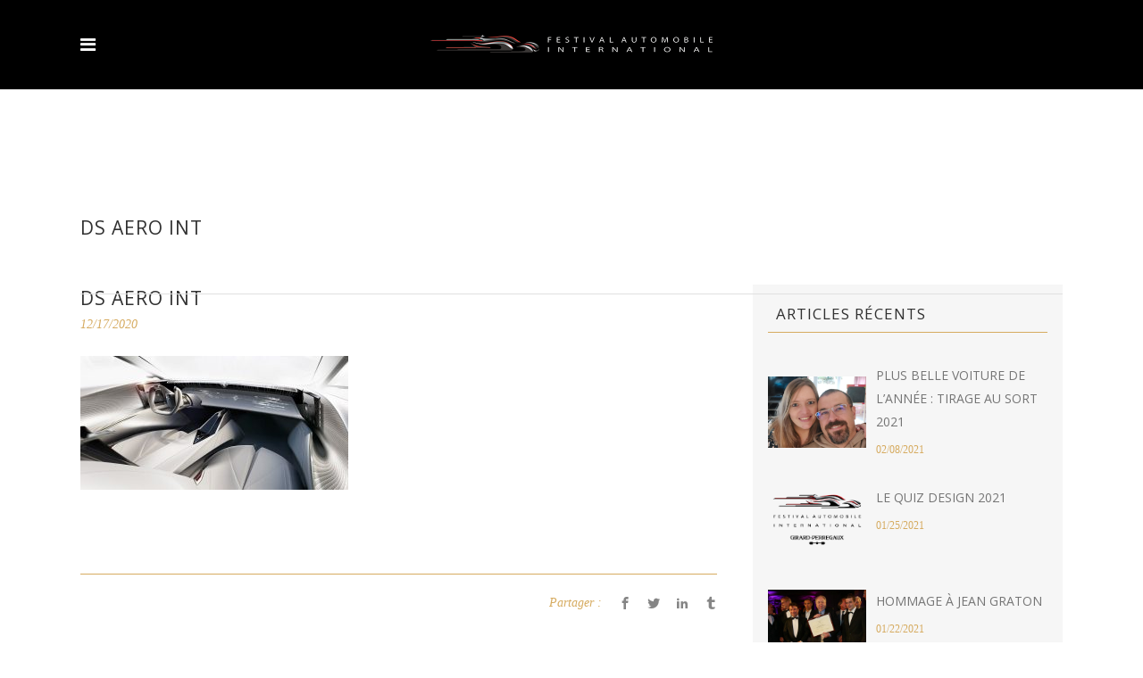

--- FILE ---
content_type: text/html; charset=UTF-8
request_url: https://festivalautomobile.com/portfolio-item/ds-aero-sport-lounge/ds-aero-int/
body_size: 16165
content:
<!DOCTYPE html>
<html lang="fr-FR">
<head>
    	
        <meta charset="UTF-8"/>
        <link rel="profile" href="https://gmpg.org/xfn/11"/>
        <link rel="pingback" href="https://festivalautomobile.com/xmlrpc.php"/>

                <meta name="viewport" content="width=device-width,initial-scale=1,user-scalable=no">
        
	<script type="application/javascript">var edgtCoreAjaxUrl = "https://festivalautomobile.com/wp-admin/admin-ajax.php"</script><script type="application/javascript">var EdgefAjaxUrl = "https://festivalautomobile.com/wp-admin/admin-ajax.php"</script><meta name='robots' content='index, follow, max-video-preview:-1, max-snippet:-1, max-image-preview:large' />

	<!-- This site is optimized with the Yoast SEO plugin v19.10 - https://yoast.com/wordpress/plugins/seo/ -->
	<title>DS AERO INT - FESTIVAL AUTOMOBILE INTERNATIONAL</title>
	<link rel="canonical" href="https://festivalautomobile.com/wp-content/uploads/2020/12/DS-AERO-INT.jpg" />
	<meta property="og:locale" content="fr_FR" />
	<meta property="og:type" content="article" />
	<meta property="og:title" content="DS AERO INT - FESTIVAL AUTOMOBILE INTERNATIONAL" />
	<meta property="og:url" content="https://festivalautomobile.com/wp-content/uploads/2020/12/DS-AERO-INT.jpg" />
	<meta property="og:site_name" content="FESTIVAL AUTOMOBILE INTERNATIONAL" />
	<meta property="article:publisher" content="https://www.facebook.com/festivalauto/" />
	<meta property="og:image" content="https://festivalautomobile.com/portfolio-item/ds-aero-sport-lounge/ds-aero-int" />
	<meta property="og:image:width" content="1200" />
	<meta property="og:image:height" content="600" />
	<meta property="og:image:type" content="image/jpeg" />
	<meta name="twitter:card" content="summary_large_image" />
	<meta name="twitter:site" content="@Festivalauto" />
	<script type="application/ld+json" class="yoast-schema-graph">{"@context":"https://schema.org","@graph":[{"@type":"WebPage","@id":"https://festivalautomobile.com/wp-content/uploads/2020/12/DS-AERO-INT.jpg","url":"https://festivalautomobile.com/wp-content/uploads/2020/12/DS-AERO-INT.jpg","name":"DS AERO INT - FESTIVAL AUTOMOBILE INTERNATIONAL","isPartOf":{"@id":"https://festivalautomobile.com/#website"},"primaryImageOfPage":{"@id":"https://festivalautomobile.com/wp-content/uploads/2020/12/DS-AERO-INT.jpg#primaryimage"},"image":{"@id":"https://festivalautomobile.com/wp-content/uploads/2020/12/DS-AERO-INT.jpg#primaryimage"},"thumbnailUrl":"https://festivalautomobile.com/wp-content/uploads/2020/12/DS-AERO-INT.jpg","datePublished":"2020-12-17T15:19:40+00:00","dateModified":"2020-12-17T15:19:40+00:00","breadcrumb":{"@id":"https://festivalautomobile.com/wp-content/uploads/2020/12/DS-AERO-INT.jpg#breadcrumb"},"inLanguage":"fr-FR","potentialAction":[{"@type":"ReadAction","target":["https://festivalautomobile.com/wp-content/uploads/2020/12/DS-AERO-INT.jpg"]}]},{"@type":"ImageObject","inLanguage":"fr-FR","@id":"https://festivalautomobile.com/wp-content/uploads/2020/12/DS-AERO-INT.jpg#primaryimage","url":"https://festivalautomobile.com/wp-content/uploads/2020/12/DS-AERO-INT.jpg","contentUrl":"https://festivalautomobile.com/wp-content/uploads/2020/12/DS-AERO-INT.jpg","width":1200,"height":600},{"@type":"BreadcrumbList","@id":"https://festivalautomobile.com/wp-content/uploads/2020/12/DS-AERO-INT.jpg#breadcrumb","itemListElement":[{"@type":"ListItem","position":1,"name":"Accueil","item":"https://festivalautomobile.com/"},{"@type":"ListItem","position":2,"name":"DS Aero Sport Lounge","item":"https://festivalautomobile.com/portfolio-item/ds-aero-sport-lounge/"},{"@type":"ListItem","position":3,"name":"DS AERO INT"}]},{"@type":"WebSite","@id":"https://festivalautomobile.com/#website","url":"https://festivalautomobile.com/","name":"FESTIVAL AUTOMOBILE INTERNATIONAL","description":"La Fashion Week de l&#039;Automobile","publisher":{"@id":"https://festivalautomobile.com/#organization"},"potentialAction":[{"@type":"SearchAction","target":{"@type":"EntryPoint","urlTemplate":"https://festivalautomobile.com/?s={search_term_string}"},"query-input":"required name=search_term_string"}],"inLanguage":"fr-FR"},{"@type":"Organization","@id":"https://festivalautomobile.com/#organization","name":"Festival Automobile International","url":"https://festivalautomobile.com/","logo":{"@type":"ImageObject","inLanguage":"fr-FR","@id":"https://festivalautomobile.com/#/schema/logo/image/","url":"https://festivalautomobile.com/wp-content/uploads/2017/07/logoFAI.png","contentUrl":"https://festivalautomobile.com/wp-content/uploads/2017/07/logoFAI.png","width":638,"height":60,"caption":"Festival Automobile International"},"image":{"@id":"https://festivalautomobile.com/#/schema/logo/image/"},"sameAs":["https://www.instagram.com/festival.automobile/","https://www.youtube.com/channel/UCEWTM6bABV_NGSXRLZLgHqg","https://www.facebook.com/festivalauto/","https://twitter.com/Festivalauto"]}]}</script>
	<!-- / Yoast SEO plugin. -->


<link rel='dns-prefetch' href='//maps.googleapis.com' />
<link rel='dns-prefetch' href='//fonts.googleapis.com' />
<link rel='dns-prefetch' href='//s.w.org' />
<link rel="alternate" type="application/rss+xml" title="FESTIVAL AUTOMOBILE INTERNATIONAL &raquo; Flux" href="https://festivalautomobile.com/feed/" />
<link rel="alternate" type="application/rss+xml" title="FESTIVAL AUTOMOBILE INTERNATIONAL &raquo; Flux des commentaires" href="https://festivalautomobile.com/comments/feed/" />
<script type="text/javascript">
window._wpemojiSettings = {"baseUrl":"https:\/\/s.w.org\/images\/core\/emoji\/13.1.0\/72x72\/","ext":".png","svgUrl":"https:\/\/s.w.org\/images\/core\/emoji\/13.1.0\/svg\/","svgExt":".svg","source":{"concatemoji":"https:\/\/festivalautomobile.com\/wp-includes\/js\/wp-emoji-release.min.js?ver=5.9.12"}};
/*! This file is auto-generated */
!function(e,a,t){var n,r,o,i=a.createElement("canvas"),p=i.getContext&&i.getContext("2d");function s(e,t){var a=String.fromCharCode;p.clearRect(0,0,i.width,i.height),p.fillText(a.apply(this,e),0,0);e=i.toDataURL();return p.clearRect(0,0,i.width,i.height),p.fillText(a.apply(this,t),0,0),e===i.toDataURL()}function c(e){var t=a.createElement("script");t.src=e,t.defer=t.type="text/javascript",a.getElementsByTagName("head")[0].appendChild(t)}for(o=Array("flag","emoji"),t.supports={everything:!0,everythingExceptFlag:!0},r=0;r<o.length;r++)t.supports[o[r]]=function(e){if(!p||!p.fillText)return!1;switch(p.textBaseline="top",p.font="600 32px Arial",e){case"flag":return s([127987,65039,8205,9895,65039],[127987,65039,8203,9895,65039])?!1:!s([55356,56826,55356,56819],[55356,56826,8203,55356,56819])&&!s([55356,57332,56128,56423,56128,56418,56128,56421,56128,56430,56128,56423,56128,56447],[55356,57332,8203,56128,56423,8203,56128,56418,8203,56128,56421,8203,56128,56430,8203,56128,56423,8203,56128,56447]);case"emoji":return!s([10084,65039,8205,55357,56613],[10084,65039,8203,55357,56613])}return!1}(o[r]),t.supports.everything=t.supports.everything&&t.supports[o[r]],"flag"!==o[r]&&(t.supports.everythingExceptFlag=t.supports.everythingExceptFlag&&t.supports[o[r]]);t.supports.everythingExceptFlag=t.supports.everythingExceptFlag&&!t.supports.flag,t.DOMReady=!1,t.readyCallback=function(){t.DOMReady=!0},t.supports.everything||(n=function(){t.readyCallback()},a.addEventListener?(a.addEventListener("DOMContentLoaded",n,!1),e.addEventListener("load",n,!1)):(e.attachEvent("onload",n),a.attachEvent("onreadystatechange",function(){"complete"===a.readyState&&t.readyCallback()})),(n=t.source||{}).concatemoji?c(n.concatemoji):n.wpemoji&&n.twemoji&&(c(n.twemoji),c(n.wpemoji)))}(window,document,window._wpemojiSettings);
</script>
<style type="text/css">
img.wp-smiley,
img.emoji {
	display: inline !important;
	border: none !important;
	box-shadow: none !important;
	height: 1em !important;
	width: 1em !important;
	margin: 0 0.07em !important;
	vertical-align: -0.1em !important;
	background: none !important;
	padding: 0 !important;
}
</style>
	<link rel='stylesheet' id='wp-block-library-css'  href='https://festivalautomobile.com/wp-includes/css/dist/block-library/style.min.css?ver=5.9.12' type='text/css' media='all' />
<style id='global-styles-inline-css' type='text/css'>
body{--wp--preset--color--black: #000000;--wp--preset--color--cyan-bluish-gray: #abb8c3;--wp--preset--color--white: #ffffff;--wp--preset--color--pale-pink: #f78da7;--wp--preset--color--vivid-red: #cf2e2e;--wp--preset--color--luminous-vivid-orange: #ff6900;--wp--preset--color--luminous-vivid-amber: #fcb900;--wp--preset--color--light-green-cyan: #7bdcb5;--wp--preset--color--vivid-green-cyan: #00d084;--wp--preset--color--pale-cyan-blue: #8ed1fc;--wp--preset--color--vivid-cyan-blue: #0693e3;--wp--preset--color--vivid-purple: #9b51e0;--wp--preset--gradient--vivid-cyan-blue-to-vivid-purple: linear-gradient(135deg,rgba(6,147,227,1) 0%,rgb(155,81,224) 100%);--wp--preset--gradient--light-green-cyan-to-vivid-green-cyan: linear-gradient(135deg,rgb(122,220,180) 0%,rgb(0,208,130) 100%);--wp--preset--gradient--luminous-vivid-amber-to-luminous-vivid-orange: linear-gradient(135deg,rgba(252,185,0,1) 0%,rgba(255,105,0,1) 100%);--wp--preset--gradient--luminous-vivid-orange-to-vivid-red: linear-gradient(135deg,rgba(255,105,0,1) 0%,rgb(207,46,46) 100%);--wp--preset--gradient--very-light-gray-to-cyan-bluish-gray: linear-gradient(135deg,rgb(238,238,238) 0%,rgb(169,184,195) 100%);--wp--preset--gradient--cool-to-warm-spectrum: linear-gradient(135deg,rgb(74,234,220) 0%,rgb(151,120,209) 20%,rgb(207,42,186) 40%,rgb(238,44,130) 60%,rgb(251,105,98) 80%,rgb(254,248,76) 100%);--wp--preset--gradient--blush-light-purple: linear-gradient(135deg,rgb(255,206,236) 0%,rgb(152,150,240) 100%);--wp--preset--gradient--blush-bordeaux: linear-gradient(135deg,rgb(254,205,165) 0%,rgb(254,45,45) 50%,rgb(107,0,62) 100%);--wp--preset--gradient--luminous-dusk: linear-gradient(135deg,rgb(255,203,112) 0%,rgb(199,81,192) 50%,rgb(65,88,208) 100%);--wp--preset--gradient--pale-ocean: linear-gradient(135deg,rgb(255,245,203) 0%,rgb(182,227,212) 50%,rgb(51,167,181) 100%);--wp--preset--gradient--electric-grass: linear-gradient(135deg,rgb(202,248,128) 0%,rgb(113,206,126) 100%);--wp--preset--gradient--midnight: linear-gradient(135deg,rgb(2,3,129) 0%,rgb(40,116,252) 100%);--wp--preset--duotone--dark-grayscale: url('#wp-duotone-dark-grayscale');--wp--preset--duotone--grayscale: url('#wp-duotone-grayscale');--wp--preset--duotone--purple-yellow: url('#wp-duotone-purple-yellow');--wp--preset--duotone--blue-red: url('#wp-duotone-blue-red');--wp--preset--duotone--midnight: url('#wp-duotone-midnight');--wp--preset--duotone--magenta-yellow: url('#wp-duotone-magenta-yellow');--wp--preset--duotone--purple-green: url('#wp-duotone-purple-green');--wp--preset--duotone--blue-orange: url('#wp-duotone-blue-orange');--wp--preset--font-size--small: 13px;--wp--preset--font-size--medium: 20px;--wp--preset--font-size--large: 36px;--wp--preset--font-size--x-large: 42px;}.has-black-color{color: var(--wp--preset--color--black) !important;}.has-cyan-bluish-gray-color{color: var(--wp--preset--color--cyan-bluish-gray) !important;}.has-white-color{color: var(--wp--preset--color--white) !important;}.has-pale-pink-color{color: var(--wp--preset--color--pale-pink) !important;}.has-vivid-red-color{color: var(--wp--preset--color--vivid-red) !important;}.has-luminous-vivid-orange-color{color: var(--wp--preset--color--luminous-vivid-orange) !important;}.has-luminous-vivid-amber-color{color: var(--wp--preset--color--luminous-vivid-amber) !important;}.has-light-green-cyan-color{color: var(--wp--preset--color--light-green-cyan) !important;}.has-vivid-green-cyan-color{color: var(--wp--preset--color--vivid-green-cyan) !important;}.has-pale-cyan-blue-color{color: var(--wp--preset--color--pale-cyan-blue) !important;}.has-vivid-cyan-blue-color{color: var(--wp--preset--color--vivid-cyan-blue) !important;}.has-vivid-purple-color{color: var(--wp--preset--color--vivid-purple) !important;}.has-black-background-color{background-color: var(--wp--preset--color--black) !important;}.has-cyan-bluish-gray-background-color{background-color: var(--wp--preset--color--cyan-bluish-gray) !important;}.has-white-background-color{background-color: var(--wp--preset--color--white) !important;}.has-pale-pink-background-color{background-color: var(--wp--preset--color--pale-pink) !important;}.has-vivid-red-background-color{background-color: var(--wp--preset--color--vivid-red) !important;}.has-luminous-vivid-orange-background-color{background-color: var(--wp--preset--color--luminous-vivid-orange) !important;}.has-luminous-vivid-amber-background-color{background-color: var(--wp--preset--color--luminous-vivid-amber) !important;}.has-light-green-cyan-background-color{background-color: var(--wp--preset--color--light-green-cyan) !important;}.has-vivid-green-cyan-background-color{background-color: var(--wp--preset--color--vivid-green-cyan) !important;}.has-pale-cyan-blue-background-color{background-color: var(--wp--preset--color--pale-cyan-blue) !important;}.has-vivid-cyan-blue-background-color{background-color: var(--wp--preset--color--vivid-cyan-blue) !important;}.has-vivid-purple-background-color{background-color: var(--wp--preset--color--vivid-purple) !important;}.has-black-border-color{border-color: var(--wp--preset--color--black) !important;}.has-cyan-bluish-gray-border-color{border-color: var(--wp--preset--color--cyan-bluish-gray) !important;}.has-white-border-color{border-color: var(--wp--preset--color--white) !important;}.has-pale-pink-border-color{border-color: var(--wp--preset--color--pale-pink) !important;}.has-vivid-red-border-color{border-color: var(--wp--preset--color--vivid-red) !important;}.has-luminous-vivid-orange-border-color{border-color: var(--wp--preset--color--luminous-vivid-orange) !important;}.has-luminous-vivid-amber-border-color{border-color: var(--wp--preset--color--luminous-vivid-amber) !important;}.has-light-green-cyan-border-color{border-color: var(--wp--preset--color--light-green-cyan) !important;}.has-vivid-green-cyan-border-color{border-color: var(--wp--preset--color--vivid-green-cyan) !important;}.has-pale-cyan-blue-border-color{border-color: var(--wp--preset--color--pale-cyan-blue) !important;}.has-vivid-cyan-blue-border-color{border-color: var(--wp--preset--color--vivid-cyan-blue) !important;}.has-vivid-purple-border-color{border-color: var(--wp--preset--color--vivid-purple) !important;}.has-vivid-cyan-blue-to-vivid-purple-gradient-background{background: var(--wp--preset--gradient--vivid-cyan-blue-to-vivid-purple) !important;}.has-light-green-cyan-to-vivid-green-cyan-gradient-background{background: var(--wp--preset--gradient--light-green-cyan-to-vivid-green-cyan) !important;}.has-luminous-vivid-amber-to-luminous-vivid-orange-gradient-background{background: var(--wp--preset--gradient--luminous-vivid-amber-to-luminous-vivid-orange) !important;}.has-luminous-vivid-orange-to-vivid-red-gradient-background{background: var(--wp--preset--gradient--luminous-vivid-orange-to-vivid-red) !important;}.has-very-light-gray-to-cyan-bluish-gray-gradient-background{background: var(--wp--preset--gradient--very-light-gray-to-cyan-bluish-gray) !important;}.has-cool-to-warm-spectrum-gradient-background{background: var(--wp--preset--gradient--cool-to-warm-spectrum) !important;}.has-blush-light-purple-gradient-background{background: var(--wp--preset--gradient--blush-light-purple) !important;}.has-blush-bordeaux-gradient-background{background: var(--wp--preset--gradient--blush-bordeaux) !important;}.has-luminous-dusk-gradient-background{background: var(--wp--preset--gradient--luminous-dusk) !important;}.has-pale-ocean-gradient-background{background: var(--wp--preset--gradient--pale-ocean) !important;}.has-electric-grass-gradient-background{background: var(--wp--preset--gradient--electric-grass) !important;}.has-midnight-gradient-background{background: var(--wp--preset--gradient--midnight) !important;}.has-small-font-size{font-size: var(--wp--preset--font-size--small) !important;}.has-medium-font-size{font-size: var(--wp--preset--font-size--medium) !important;}.has-large-font-size{font-size: var(--wp--preset--font-size--large) !important;}.has-x-large-font-size{font-size: var(--wp--preset--font-size--x-large) !important;}
</style>
<link rel='stylesheet' id='contact-form-7-css'  href='https://festivalautomobile.com/wp-content/plugins/contact-form-7/includes/css/styles.css?ver=5.6.4' type='text/css' media='all' />
<link rel='stylesheet' id='wpcdt-public-css-css'  href='https://festivalautomobile.com/wp-content/plugins/countdown-timer-ultimate/assets/css/wpcdt-public.css?ver=2.6.4' type='text/css' media='all' />
<link rel='stylesheet' id='rs-plugin-settings-css'  href='https://festivalautomobile.com/wp-content/plugins/revslider/public/assets/css/settings.css?ver=5.4.1' type='text/css' media='all' />
<style id='rs-plugin-settings-inline-css' type='text/css'>
#rs-demo-id {}
</style>
<link rel='stylesheet' id='ratio_edge_default_style-css'  href='https://festivalautomobile.com/wp-content/themes/ratio/style.css?ver=5.9.12' type='text/css' media='all' />
<link rel='stylesheet' id='ratio_edge_modules_plugins-css'  href='https://festivalautomobile.com/wp-content/themes/ratio/assets/css/plugins.min.css?ver=5.9.12' type='text/css' media='all' />
<link rel='stylesheet' id='ratio_edge_modules-css'  href='https://festivalautomobile.com/wp-content/themes/ratio/assets/css/modules.min.css?ver=5.9.12' type='text/css' media='all' />
<link rel='stylesheet' id='edgtf_font_awesome-css'  href='https://festivalautomobile.com/wp-content/themes/ratio/assets/css/font-awesome/css/font-awesome.min.css?ver=5.9.12' type='text/css' media='all' />
<link rel='stylesheet' id='edgtf_font_elegant-css'  href='https://festivalautomobile.com/wp-content/themes/ratio/assets/css/elegant-icons/style.min.css?ver=5.9.12' type='text/css' media='all' />
<link rel='stylesheet' id='edgtf_ion_icons-css'  href='https://festivalautomobile.com/wp-content/themes/ratio/assets/css/ion-icons/css/ionicons.min.css?ver=5.9.12' type='text/css' media='all' />
<link rel='stylesheet' id='edgtf_linea_icons-css'  href='https://festivalautomobile.com/wp-content/themes/ratio/assets/css/linea-icons/style.css?ver=5.9.12' type='text/css' media='all' />
<link rel='stylesheet' id='edgtf_simple_line_icons-css'  href='https://festivalautomobile.com/wp-content/themes/ratio/assets/css/simple-line-icons/simple-line-icons.css?ver=5.9.12' type='text/css' media='all' />
<link rel='stylesheet' id='edgtf_dripicons-css'  href='https://festivalautomobile.com/wp-content/themes/ratio/assets/css/dripicons/dripicons.css?ver=5.9.12' type='text/css' media='all' />
<link rel='stylesheet' id='edgtf_ico_moon-css'  href='https://festivalautomobile.com/wp-content/themes/ratio/assets/css/icomoon/css/icomoon.css?ver=5.9.12' type='text/css' media='all' />
<link rel='stylesheet' id='ratio_edge_blog-css'  href='https://festivalautomobile.com/wp-content/themes/ratio/assets/css/blog.min.css?ver=5.9.12' type='text/css' media='all' />
<link rel='stylesheet' id='mediaelement-css'  href='https://festivalautomobile.com/wp-includes/js/mediaelement/mediaelementplayer-legacy.min.css?ver=4.2.16' type='text/css' media='all' />
<link rel='stylesheet' id='wp-mediaelement-css'  href='https://festivalautomobile.com/wp-includes/js/mediaelement/wp-mediaelement.min.css?ver=5.9.12' type='text/css' media='all' />
<link rel='stylesheet' id='ratio_edge_modules_responsive-css'  href='https://festivalautomobile.com/wp-content/themes/ratio/assets/css/modules-responsive.min.css?ver=5.9.12' type='text/css' media='all' />
<link rel='stylesheet' id='ratio_edge_blog_responsive-css'  href='https://festivalautomobile.com/wp-content/themes/ratio/assets/css/blog-responsive.min.css?ver=5.9.12' type='text/css' media='all' />
<link rel='stylesheet' id='ratio_edge_style_dynamic_responsive-css'  href='https://festivalautomobile.com/wp-content/themes/ratio/assets/css/style_dynamic_responsive.css?ver=1575642358' type='text/css' media='all' />
<link rel='stylesheet' id='ratio_edge_style_dynamic-css'  href='https://festivalautomobile.com/wp-content/themes/ratio/assets/css/style_dynamic.css?ver=1575642358' type='text/css' media='all' />
<link rel='stylesheet' id='js_composer_front-css'  href='https://festivalautomobile.com/wp-content/plugins/js_composer/assets/css/js_composer.min.css?ver=6.1' type='text/css' media='all' />
<link rel='stylesheet' id='ratio_edge_google_fonts-css'  href='https://fonts.googleapis.com/css?family=Open+Sans%3A100%2C100italic%2C200%2C200italic%2C300%2C300italic%2C400%2C400italic%2C500%2C500italic%2C600%2C600italic%2C700%2C700italic%2C800%2C800italic%2C900%2C900italic%7CRoboto%3A100%2C100italic%2C200%2C200italic%2C300%2C300italic%2C400%2C400italic%2C500%2C500italic%2C600%2C600italic%2C700%2C700italic%2C800%2C800italic%2C900%2C900italic%7CRaleway%3A100%2C100italic%2C200%2C200italic%2C300%2C300italic%2C400%2C400italic%2C500%2C500italic%2C600%2C600italic%2C700%2C700italic%2C800%2C800italic%2C900%2C900italic&#038;subset=latin%2Clatin-ext&#038;ver=1.0.0' type='text/css' media='all' />
<link rel='stylesheet' id='childstyle-css'  href='https://festivalautomobile.com/wp-content/themes/ratio-child/style.css?ver=5.9.12' type='text/css' media='all' />
<link rel='stylesheet' id='moove_gdpr_frontend-css'  href='https://festivalautomobile.com/wp-content/plugins/gdpr-cookie-compliance/dist/styles/gdpr-main-nf.css?ver=4.16.1' type='text/css' media='all' />
<style id='moove_gdpr_frontend-inline-css' type='text/css'>
				#moove_gdpr_cookie_modal .moove-gdpr-modal-content .moove-gdpr-tab-main h3.tab-title, 
				#moove_gdpr_cookie_modal .moove-gdpr-modal-content .moove-gdpr-tab-main span.tab-title,
				#moove_gdpr_cookie_modal .moove-gdpr-modal-content .moove-gdpr-modal-left-content #moove-gdpr-menu li a, 
				#moove_gdpr_cookie_modal .moove-gdpr-modal-content .moove-gdpr-modal-left-content #moove-gdpr-menu li button,
				#moove_gdpr_cookie_modal .moove-gdpr-modal-content .moove-gdpr-modal-left-content .moove-gdpr-branding-cnt a,
				#moove_gdpr_cookie_modal .moove-gdpr-modal-content .moove-gdpr-modal-footer-content .moove-gdpr-button-holder a.mgbutton, 
				#moove_gdpr_cookie_modal .moove-gdpr-modal-content .moove-gdpr-modal-footer-content .moove-gdpr-button-holder button.mgbutton,
				#moove_gdpr_cookie_modal .cookie-switch .cookie-slider:after, 
				#moove_gdpr_cookie_modal .cookie-switch .slider:after, 
				#moove_gdpr_cookie_modal .switch .cookie-slider:after, 
				#moove_gdpr_cookie_modal .switch .slider:after,
				#moove_gdpr_cookie_info_bar .moove-gdpr-info-bar-container .moove-gdpr-info-bar-content p, 
				#moove_gdpr_cookie_info_bar .moove-gdpr-info-bar-container .moove-gdpr-info-bar-content p a,
				#moove_gdpr_cookie_info_bar .moove-gdpr-info-bar-container .moove-gdpr-info-bar-content a.mgbutton, 
				#moove_gdpr_cookie_info_bar .moove-gdpr-info-bar-container .moove-gdpr-info-bar-content button.mgbutton,
				#moove_gdpr_cookie_modal .moove-gdpr-modal-content .moove-gdpr-tab-main .moove-gdpr-tab-main-content h1, 
				#moove_gdpr_cookie_modal .moove-gdpr-modal-content .moove-gdpr-tab-main .moove-gdpr-tab-main-content h2, 
				#moove_gdpr_cookie_modal .moove-gdpr-modal-content .moove-gdpr-tab-main .moove-gdpr-tab-main-content h3, 
				#moove_gdpr_cookie_modal .moove-gdpr-modal-content .moove-gdpr-tab-main .moove-gdpr-tab-main-content h4, 
				#moove_gdpr_cookie_modal .moove-gdpr-modal-content .moove-gdpr-tab-main .moove-gdpr-tab-main-content h5, 
				#moove_gdpr_cookie_modal .moove-gdpr-modal-content .moove-gdpr-tab-main .moove-gdpr-tab-main-content h6,
				#moove_gdpr_cookie_modal .moove-gdpr-modal-content.moove_gdpr_modal_theme_v2 .moove-gdpr-modal-title .tab-title,
				#moove_gdpr_cookie_modal .moove-gdpr-modal-content.moove_gdpr_modal_theme_v2 .moove-gdpr-tab-main h3.tab-title, 
				#moove_gdpr_cookie_modal .moove-gdpr-modal-content.moove_gdpr_modal_theme_v2 .moove-gdpr-tab-main span.tab-title,
				#moove_gdpr_cookie_modal .moove-gdpr-modal-content.moove_gdpr_modal_theme_v2 .moove-gdpr-branding-cnt a {
				 	font-weight: inherit				}
			#moove_gdpr_cookie_modal,#moove_gdpr_cookie_info_bar,.gdpr_cookie_settings_shortcode_content{font-family:inherit}#moove_gdpr_save_popup_settings_button{background-color:#373737;color:#fff}#moove_gdpr_save_popup_settings_button:hover{background-color:#000}#moove_gdpr_cookie_info_bar .moove-gdpr-info-bar-container .moove-gdpr-info-bar-content a.mgbutton,#moove_gdpr_cookie_info_bar .moove-gdpr-info-bar-container .moove-gdpr-info-bar-content button.mgbutton{background-color:#d6ab60}#moove_gdpr_cookie_modal .moove-gdpr-modal-content .moove-gdpr-modal-footer-content .moove-gdpr-button-holder a.mgbutton,#moove_gdpr_cookie_modal .moove-gdpr-modal-content .moove-gdpr-modal-footer-content .moove-gdpr-button-holder button.mgbutton,.gdpr_cookie_settings_shortcode_content .gdpr-shr-button.button-green{background-color:#d6ab60;border-color:#d6ab60}#moove_gdpr_cookie_modal .moove-gdpr-modal-content .moove-gdpr-modal-footer-content .moove-gdpr-button-holder a.mgbutton:hover,#moove_gdpr_cookie_modal .moove-gdpr-modal-content .moove-gdpr-modal-footer-content .moove-gdpr-button-holder button.mgbutton:hover,.gdpr_cookie_settings_shortcode_content .gdpr-shr-button.button-green:hover{background-color:#fff;color:#d6ab60}#moove_gdpr_cookie_modal .moove-gdpr-modal-content .moove-gdpr-modal-close i,#moove_gdpr_cookie_modal .moove-gdpr-modal-content .moove-gdpr-modal-close span.gdpr-icon{background-color:#d6ab60;border:1px solid #d6ab60}#moove_gdpr_cookie_info_bar span.change-settings-button.focus-g,#moove_gdpr_cookie_info_bar span.change-settings-button:focus,#moove_gdpr_cookie_info_bar button.change-settings-button.focus-g,#moove_gdpr_cookie_info_bar button.change-settings-button:focus{-webkit-box-shadow:0 0 1px 3px #d6ab60;-moz-box-shadow:0 0 1px 3px #d6ab60;box-shadow:0 0 1px 3px #d6ab60}#moove_gdpr_cookie_modal .moove-gdpr-modal-content .moove-gdpr-modal-close i:hover,#moove_gdpr_cookie_modal .moove-gdpr-modal-content .moove-gdpr-modal-close span.gdpr-icon:hover,#moove_gdpr_cookie_info_bar span[data-href]>u.change-settings-button{color:#d6ab60}#moove_gdpr_cookie_modal .moove-gdpr-modal-content .moove-gdpr-modal-left-content #moove-gdpr-menu li.menu-item-selected a span.gdpr-icon,#moove_gdpr_cookie_modal .moove-gdpr-modal-content .moove-gdpr-modal-left-content #moove-gdpr-menu li.menu-item-selected button span.gdpr-icon{color:inherit}#moove_gdpr_cookie_modal .moove-gdpr-modal-content .moove-gdpr-modal-left-content #moove-gdpr-menu li a span.gdpr-icon,#moove_gdpr_cookie_modal .moove-gdpr-modal-content .moove-gdpr-modal-left-content #moove-gdpr-menu li button span.gdpr-icon{color:inherit}#moove_gdpr_cookie_modal .gdpr-acc-link{line-height:0;font-size:0;color:transparent;position:absolute}#moove_gdpr_cookie_modal .moove-gdpr-modal-content .moove-gdpr-modal-close:hover i,#moove_gdpr_cookie_modal .moove-gdpr-modal-content .moove-gdpr-modal-left-content #moove-gdpr-menu li a,#moove_gdpr_cookie_modal .moove-gdpr-modal-content .moove-gdpr-modal-left-content #moove-gdpr-menu li button,#moove_gdpr_cookie_modal .moove-gdpr-modal-content .moove-gdpr-modal-left-content #moove-gdpr-menu li button i,#moove_gdpr_cookie_modal .moove-gdpr-modal-content .moove-gdpr-modal-left-content #moove-gdpr-menu li a i,#moove_gdpr_cookie_modal .moove-gdpr-modal-content .moove-gdpr-tab-main .moove-gdpr-tab-main-content a:hover,#moove_gdpr_cookie_info_bar.moove-gdpr-dark-scheme .moove-gdpr-info-bar-container .moove-gdpr-info-bar-content a.mgbutton:hover,#moove_gdpr_cookie_info_bar.moove-gdpr-dark-scheme .moove-gdpr-info-bar-container .moove-gdpr-info-bar-content button.mgbutton:hover,#moove_gdpr_cookie_info_bar.moove-gdpr-dark-scheme .moove-gdpr-info-bar-container .moove-gdpr-info-bar-content a:hover,#moove_gdpr_cookie_info_bar.moove-gdpr-dark-scheme .moove-gdpr-info-bar-container .moove-gdpr-info-bar-content button:hover,#moove_gdpr_cookie_info_bar.moove-gdpr-dark-scheme .moove-gdpr-info-bar-container .moove-gdpr-info-bar-content span.change-settings-button:hover,#moove_gdpr_cookie_info_bar.moove-gdpr-dark-scheme .moove-gdpr-info-bar-container .moove-gdpr-info-bar-content button.change-settings-button:hover,#moove_gdpr_cookie_info_bar.moove-gdpr-dark-scheme .moove-gdpr-info-bar-container .moove-gdpr-info-bar-content u.change-settings-button:hover,#moove_gdpr_cookie_info_bar span[data-href]>u.change-settings-button,#moove_gdpr_cookie_info_bar.moove-gdpr-dark-scheme .moove-gdpr-info-bar-container .moove-gdpr-info-bar-content a.mgbutton.focus-g,#moove_gdpr_cookie_info_bar.moove-gdpr-dark-scheme .moove-gdpr-info-bar-container .moove-gdpr-info-bar-content button.mgbutton.focus-g,#moove_gdpr_cookie_info_bar.moove-gdpr-dark-scheme .moove-gdpr-info-bar-container .moove-gdpr-info-bar-content a.focus-g,#moove_gdpr_cookie_info_bar.moove-gdpr-dark-scheme .moove-gdpr-info-bar-container .moove-gdpr-info-bar-content button.focus-g,#moove_gdpr_cookie_info_bar.moove-gdpr-dark-scheme .moove-gdpr-info-bar-container .moove-gdpr-info-bar-content a.mgbutton:focus,#moove_gdpr_cookie_info_bar.moove-gdpr-dark-scheme .moove-gdpr-info-bar-container .moove-gdpr-info-bar-content button.mgbutton:focus,#moove_gdpr_cookie_info_bar.moove-gdpr-dark-scheme .moove-gdpr-info-bar-container .moove-gdpr-info-bar-content a:focus,#moove_gdpr_cookie_info_bar.moove-gdpr-dark-scheme .moove-gdpr-info-bar-container .moove-gdpr-info-bar-content button:focus,#moove_gdpr_cookie_info_bar.moove-gdpr-dark-scheme .moove-gdpr-info-bar-container .moove-gdpr-info-bar-content span.change-settings-button.focus-g,span.change-settings-button:focus,button.change-settings-button.focus-g,button.change-settings-button:focus,#moove_gdpr_cookie_info_bar.moove-gdpr-dark-scheme .moove-gdpr-info-bar-container .moove-gdpr-info-bar-content u.change-settings-button.focus-g,#moove_gdpr_cookie_info_bar.moove-gdpr-dark-scheme .moove-gdpr-info-bar-container .moove-gdpr-info-bar-content u.change-settings-button:focus{color:#d6ab60}#moove_gdpr_cookie_modal .moove-gdpr-branding.focus-g span,#moove_gdpr_cookie_modal .moove-gdpr-modal-content .moove-gdpr-tab-main a.focus-g{color:#d6ab60}#moove_gdpr_cookie_modal.gdpr_lightbox-hide{display:none}
</style>
<script type='text/javascript' src='https://festivalautomobile.com/wp-includes/js/jquery/jquery.min.js?ver=3.6.0' id='jquery-core-js'></script>
<script type='text/javascript' src='https://festivalautomobile.com/wp-includes/js/jquery/jquery-migrate.min.js?ver=3.3.2' id='jquery-migrate-js'></script>
<script type='text/javascript' src='https://festivalautomobile.com/wp-content/plugins/revslider/public/assets/js/jquery.themepunch.tools.min.js?ver=5.4.1' id='tp-tools-js'></script>
<script type='text/javascript' src='https://festivalautomobile.com/wp-content/plugins/revslider/public/assets/js/jquery.themepunch.revolution.min.js?ver=5.4.1' id='revmin-js'></script>
<link rel="https://api.w.org/" href="https://festivalautomobile.com/wp-json/" /><link rel="alternate" type="application/json" href="https://festivalautomobile.com/wp-json/wp/v2/media/15341" /><link rel="EditURI" type="application/rsd+xml" title="RSD" href="https://festivalautomobile.com/xmlrpc.php?rsd" />
<link rel="wlwmanifest" type="application/wlwmanifest+xml" href="https://festivalautomobile.com/wp-includes/wlwmanifest.xml" /> 
<meta name="generator" content="WordPress 5.9.12" />
<link rel='shortlink' href='https://festivalautomobile.com/?p=15341' />
<link rel="alternate" type="application/json+oembed" href="https://festivalautomobile.com/wp-json/oembed/1.0/embed?url=https%3A%2F%2Ffestivalautomobile.com%2Fportfolio-item%2Fds-aero-sport-lounge%2Fds-aero-int%2F" />
<link rel="alternate" type="text/xml+oembed" href="https://festivalautomobile.com/wp-json/oembed/1.0/embed?url=https%3A%2F%2Ffestivalautomobile.com%2Fportfolio-item%2Fds-aero-sport-lounge%2Fds-aero-int%2F&#038;format=xml" />
<style type="text/css">   </style><meta name="generator" content="Powered by WPBakery Page Builder - drag and drop page builder for WordPress."/>
<meta name="generator" content="Powered by Slider Revolution 5.4.1 - responsive, Mobile-Friendly Slider Plugin for WordPress with comfortable drag and drop interface." />
<link rel="icon" href="https://festivalautomobile.com/wp-content/uploads/2020/12/92468946_10158188883871241_5710196317527998464_n-150x150.jpg" sizes="32x32" />
<link rel="icon" href="https://festivalautomobile.com/wp-content/uploads/2020/12/92468946_10158188883871241_5710196317527998464_n-300x300.jpg" sizes="192x192" />
<link rel="apple-touch-icon" href="https://festivalautomobile.com/wp-content/uploads/2020/12/92468946_10158188883871241_5710196317527998464_n-300x300.jpg" />
<meta name="msapplication-TileImage" content="https://festivalautomobile.com/wp-content/uploads/2020/12/92468946_10158188883871241_5710196317527998464_n-300x300.jpg" />
<noscript><style> .wpb_animate_when_almost_visible { opacity: 1; }</style></noscript></head>

<body class="attachment attachment-template-default single single-attachment postid-15341 attachmentid-15341 attachment-jpeg edgt-core-1.1.1 ratio child-child-ver-1.0.0 ratio-ver-1.5 edgtf-smooth-scroll edgtf-smooth-page-transitions edgtf-mimic-ajax edgtf-blog-installed edgtf-header-standard edgtf-sticky-header-on-scroll-down-up edgtf-default-mobile-header edgtf-sticky-up-mobile-header edgtf-dropdown-default edgtf-light-header edgtf-header-style-on-scroll wpb-js-composer js-comp-ver-6.1 vc_responsive">


<div class="edgtf-smooth-transition-loader edgtf-mimic-ajax">
    <div class="edgtf-st-loader">
        <div class="edgtf-st-loader1">
            <div class="edgtf-outline"><div class="edgtf-line-1"></div><div class="edgtf-line-2"></div><div class="edgtf-line-3"></div><div class="edgtf-line-4"></div></div>        </div>
    </div>
</div>

<div class="edgtf-wrapper">
    <div class="edgtf-wrapper-inner">
        
<header class="edgtf-page-header">
        <div class="edgtf-menu-area" style=";">
        			            <div class="edgtf-vertical-align-containers">
                <div class="edgtf-position-left">
                    <div class="edgtf-position-left-inner">
                        
<div class="edgtf-logo-wrapper">
    <a href="https://festivalautomobile.com/" style="height: 30px;">
        <img class="edgtf-normal-logo" src="https://festivalautomobile.com/wp-content/uploads/2017/07/logoFAI.png" alt="logo"/>
        <img class="edgtf-dark-logo" src="https://festivalautomobile.com/wp-content/uploads/2017/07/logoFAI.png" alt="dark logoo"/>        <img class="edgtf-light-logo" src="https://festivalautomobile.com/wp-content/uploads/2017/07/logoFAI.png" alt="light logo"/>    </a>
</div>

                    </div>
                </div>
                <div class="edgtf-position-right">
                    <div class="edgtf-position-right-inner">
                        
<nav class="edgtf-main-menu edgtf-drop-down edgtf-default-nav">
    <ul id="menu-main_menu" class="clearfix"><li id="nav-menu-item-7769" class="menu-item menu-item-type-custom menu-item-object-custom menu-item-has-children edgtf-has-sub edgtf-menu-narrow edgtf-wide-background"><a href="#"><span class="edgtf-item-outer"><span class="edgtf-item-inner"><span class="edgtf-item-text">LA PLUS BELLE VOITURE</span></span><span class="plus"></span></span></a>
<div class="edgtf-menu-second"><div class="edgtf-menu-inner"><ul>
	<li id="nav-menu-item-17894" class="menu-item menu-item-type-post_type menu-item-object-page"><a href="https://festivalautomobile.com/les-grands-prix/les-laureats-2022/"><span class="edgtf-item-outer"><span class="edgtf-item-inner"><span class="edgtf-item-text">Les lauréats 2022</span></span></span><span class="plus"></span></a></li>
	<li id="nav-menu-item-17772" class="menu-item menu-item-type-post_type menu-item-object-page"><a href="https://festivalautomobile.com/la-plus-belle-voiture-de-lannee/les-nommees/"><span class="edgtf-item-outer"><span class="edgtf-item-inner"><span class="edgtf-item-text">Les nommées 2022</span></span></span><span class="plus"></span></a></li>
</ul></div></div>
</li>
<li id="nav-menu-item-7768" class="menu-item menu-item-type-custom menu-item-object-custom menu-item-has-children edgtf-has-sub edgtf-menu-narrow edgtf-wide-background"><a href="#"><span class="edgtf-item-outer"><span class="edgtf-item-inner"><span class="edgtf-item-text">LES GRANDS PRIX</span></span><span class="plus"></span></span></a>
<div class="edgtf-menu-second"><div class="edgtf-menu-inner"><ul>
	<li id="nav-menu-item-17893" class="menu-item menu-item-type-post_type menu-item-object-page"><a href="https://festivalautomobile.com/les-grands-prix/les-laureats-2022/"><span class="edgtf-item-outer"><span class="edgtf-item-inner"><span class="edgtf-item-text">Les lauréats 2022</span></span></span><span class="plus"></span></a></li>
	<li id="nav-menu-item-17627" class="menu-item menu-item-type-post_type menu-item-object-page"><a href="https://festivalautomobile.com/les-grands-prix/les-nommes-2022/"><span class="edgtf-item-outer"><span class="edgtf-item-inner"><span class="edgtf-item-text">Les nommés</span></span></span><span class="plus"></span></a></li>
	<li id="nav-menu-item-6658" class="menu-item menu-item-type-post_type menu-item-object-page"><a href="https://festivalautomobile.com/le-jury-2/"><span class="edgtf-item-outer"><span class="edgtf-item-inner"><span class="edgtf-item-text">Le Jury</span></span></span><span class="plus"></span></a></li>
</ul></div></div>
</li>
<li id="nav-menu-item-7770" class="menu-item menu-item-type-custom menu-item-object-custom menu-item-has-children edgtf-has-sub edgtf-menu-narrow edgtf-wide-background"><a href="#"><span class="edgtf-item-outer"><span class="edgtf-item-inner"><span class="edgtf-item-text">L&rsquo;EXPO CONCEPT CARS</span></span><span class="plus"></span></span></a>
<div class="edgtf-menu-second"><div class="edgtf-menu-inner"><ul>
	<li id="nav-menu-item-17420" class="menu-item menu-item-type-post_type menu-item-object-page"><a href="https://festivalautomobile.com/lexposition-concept-car/les-concept-cars-candidats/"><span class="edgtf-item-outer"><span class="edgtf-item-inner"><span class="edgtf-item-text">Les concept cars candidats</span></span></span><span class="plus"></span></a></li>
	<li id="nav-menu-item-9755" class="menu-item menu-item-type-post_type menu-item-object-page"><a href="https://festivalautomobile.com/lexposition-concept-car/la-fashion-week-de-lautomobile/"><span class="edgtf-item-outer"><span class="edgtf-item-inner"><span class="edgtf-item-text">La Fashion Week de l&rsquo;automobile</span></span></span><span class="plus"></span></a></li>
	<li id="nav-menu-item-16880" class="menu-item menu-item-type-post_type menu-item-object-page"><a href="https://festivalautomobile.com/billeterie/"><span class="edgtf-item-outer"><span class="edgtf-item-inner"><span class="edgtf-item-text">Billeterie</span></span></span><span class="plus"></span></a></li>
</ul></div></div>
</li>
<li id="nav-menu-item-6548" class="menu-item menu-item-type-post_type menu-item-object-page current_page_parent menu-item-has-children edgtf-has-sub edgtf-menu-narrow edgtf-wide-background"><a href="https://festivalautomobile.com/actualite-du-design/"><span class="edgtf-item-outer"><span class="edgtf-item-inner"><span class="edgtf-item-text">L&rsquo;ACTUALITE DU DESIGN</span></span><span class="plus"></span></span></a>
<div class="edgtf-menu-second"><div class="edgtf-menu-inner"><ul>
	<li id="nav-menu-item-10491" class="menu-item menu-item-type-taxonomy menu-item-object-category"><a href="https://festivalautomobile.com/category/lactualite-du-festival/"><span class="edgtf-item-outer"><span class="edgtf-item-inner"><span class="edgtf-item-text">L&rsquo;ACTUALITE DU FESTIVAL</span></span></span><span class="plus"></span></a></li>
	<li id="nav-menu-item-10492" class="menu-item menu-item-type-taxonomy menu-item-object-category"><a href="https://festivalautomobile.com/category/les-chroniques-de-serge-bellu/"><span class="edgtf-item-outer"><span class="edgtf-item-inner"><span class="edgtf-item-text">LES CHRONIQUES DE SERGE BELLU</span></span></span><span class="plus"></span></a></li>
	<li id="nav-menu-item-10493" class="menu-item menu-item-type-taxonomy menu-item-object-category"><a href="https://festivalautomobile.com/category/breves-fr/"><span class="edgtf-item-outer"><span class="edgtf-item-inner"><span class="edgtf-item-text">LES BREVES DU DESIGN</span></span></span><span class="plus"></span></a></li>
</ul></div></div>
</li>
<li id="nav-menu-item-7771" class="menu-item menu-item-type-custom menu-item-object-custom menu-item-has-children edgtf-has-sub edgtf-menu-narrow edgtf-wide-background"><a href="#"><span class="edgtf-item-outer"><span class="edgtf-item-inner"><span class="edgtf-item-text">PARTENAIRES</span></span><span class="plus"></span></span></a>
<div class="edgtf-menu-second"><div class="edgtf-menu-inner"><ul>
	<li id="nav-menu-item-7347" class="menu-item menu-item-type-post_type menu-item-object-page"><a href="https://festivalautomobile.com/partenaires/nos-partenaires/"><span class="edgtf-item-outer"><span class="edgtf-item-inner"><span class="edgtf-item-text">Nos partenaires</span></span></span><span class="plus"></span></a></li>
	<li id="nav-menu-item-7346" class="menu-item menu-item-type-post_type menu-item-object-page"><a href="https://festivalautomobile.com/partenaires/devenir-partenaire/"><span class="edgtf-item-outer"><span class="edgtf-item-inner"><span class="edgtf-item-text">Devenir partenaire</span></span></span><span class="plus"></span></a></li>
</ul></div></div>
</li>
<li id="nav-menu-item-6444-en" class="lang-item lang-item-171 lang-item-en no-translation lang-item-first menu-item menu-item-type-custom menu-item-object-custom edgtf-menu-narrow edgtf-wide-background"><a href="https://festivalautomobile.com/en/home-page/"><span class="edgtf-item-outer"><span class="edgtf-item-inner"><span class="edgtf-item-text"><img src="[data-uri]" alt="English" width="16" height="11" style="height: 11px; width: 16px;" /></span></span><span class="plus"></span></span></a></li>
</ul></nav>

                                            </div>
                </div>
            </div>
            </div>
        
<div class="edgtf-sticky-header">
        <div class="edgtf-sticky-holder">
                <div class=" edgtf-vertical-align-containers">
                <div class="edgtf-position-left">
                    <div class="edgtf-position-left-inner">
                        
<div class="edgtf-logo-wrapper">
    <a href="https://festivalautomobile.com/" style="height: 30px;">
        <img class="edgtf-normal-logo" src="https://festivalautomobile.com/wp-content/uploads/2017/07/logoFAI.png" alt="logo"/>
        <img class="edgtf-dark-logo" src="https://festivalautomobile.com/wp-content/uploads/2017/07/logoFAI.png" alt="dark logoo"/>        <img class="edgtf-light-logo" src="https://festivalautomobile.com/wp-content/uploads/2017/07/logoFAI.png" alt="light logo"/>    </a>
</div>

                    </div>
                </div>
                <div class="edgtf-position-right">
                    <div class="edgtf-position-right-inner">
						
<nav class="edgtf-main-menu edgtf-drop-down edgtf-sticky-nav">
    <ul id="menu-main_menu-1" class="clearfix"><li id="sticky-nav-menu-item-7769" class="menu-item menu-item-type-custom menu-item-object-custom menu-item-has-children edgtf-has-sub edgtf-menu-narrow edgtf-wide-background"><a href="#"><span class="edgtf-item-outer"><span class="edgtf-item-inner"><span class="edgtf-item-text">LA PLUS BELLE VOITURE</span></span><span class="plus"></span></span></a>
<div class="edgtf-menu-second"><div class="edgtf-menu-inner"><ul>
	<li id="sticky-nav-menu-item-17894" class="menu-item menu-item-type-post_type menu-item-object-page"><a href="https://festivalautomobile.com/les-grands-prix/les-laureats-2022/"><span class="edgtf-item-outer"><span class="edgtf-item-inner"><span class="edgtf-item-text">Les lauréats 2022</span></span></span><span class="plus"></span></a></li>
	<li id="sticky-nav-menu-item-17772" class="menu-item menu-item-type-post_type menu-item-object-page"><a href="https://festivalautomobile.com/la-plus-belle-voiture-de-lannee/les-nommees/"><span class="edgtf-item-outer"><span class="edgtf-item-inner"><span class="edgtf-item-text">Les nommées 2022</span></span></span><span class="plus"></span></a></li>
</ul></div></div>
</li>
<li id="sticky-nav-menu-item-7768" class="menu-item menu-item-type-custom menu-item-object-custom menu-item-has-children edgtf-has-sub edgtf-menu-narrow edgtf-wide-background"><a href="#"><span class="edgtf-item-outer"><span class="edgtf-item-inner"><span class="edgtf-item-text">LES GRANDS PRIX</span></span><span class="plus"></span></span></a>
<div class="edgtf-menu-second"><div class="edgtf-menu-inner"><ul>
	<li id="sticky-nav-menu-item-17893" class="menu-item menu-item-type-post_type menu-item-object-page"><a href="https://festivalautomobile.com/les-grands-prix/les-laureats-2022/"><span class="edgtf-item-outer"><span class="edgtf-item-inner"><span class="edgtf-item-text">Les lauréats 2022</span></span></span><span class="plus"></span></a></li>
	<li id="sticky-nav-menu-item-17627" class="menu-item menu-item-type-post_type menu-item-object-page"><a href="https://festivalautomobile.com/les-grands-prix/les-nommes-2022/"><span class="edgtf-item-outer"><span class="edgtf-item-inner"><span class="edgtf-item-text">Les nommés</span></span></span><span class="plus"></span></a></li>
	<li id="sticky-nav-menu-item-6658" class="menu-item menu-item-type-post_type menu-item-object-page"><a href="https://festivalautomobile.com/le-jury-2/"><span class="edgtf-item-outer"><span class="edgtf-item-inner"><span class="edgtf-item-text">Le Jury</span></span></span><span class="plus"></span></a></li>
</ul></div></div>
</li>
<li id="sticky-nav-menu-item-7770" class="menu-item menu-item-type-custom menu-item-object-custom menu-item-has-children edgtf-has-sub edgtf-menu-narrow edgtf-wide-background"><a href="#"><span class="edgtf-item-outer"><span class="edgtf-item-inner"><span class="edgtf-item-text">L&rsquo;EXPO CONCEPT CARS</span></span><span class="plus"></span></span></a>
<div class="edgtf-menu-second"><div class="edgtf-menu-inner"><ul>
	<li id="sticky-nav-menu-item-17420" class="menu-item menu-item-type-post_type menu-item-object-page"><a href="https://festivalautomobile.com/lexposition-concept-car/les-concept-cars-candidats/"><span class="edgtf-item-outer"><span class="edgtf-item-inner"><span class="edgtf-item-text">Les concept cars candidats</span></span></span><span class="plus"></span></a></li>
	<li id="sticky-nav-menu-item-9755" class="menu-item menu-item-type-post_type menu-item-object-page"><a href="https://festivalautomobile.com/lexposition-concept-car/la-fashion-week-de-lautomobile/"><span class="edgtf-item-outer"><span class="edgtf-item-inner"><span class="edgtf-item-text">La Fashion Week de l&rsquo;automobile</span></span></span><span class="plus"></span></a></li>
	<li id="sticky-nav-menu-item-16880" class="menu-item menu-item-type-post_type menu-item-object-page"><a href="https://festivalautomobile.com/billeterie/"><span class="edgtf-item-outer"><span class="edgtf-item-inner"><span class="edgtf-item-text">Billeterie</span></span></span><span class="plus"></span></a></li>
</ul></div></div>
</li>
<li id="sticky-nav-menu-item-6548" class="menu-item menu-item-type-post_type menu-item-object-page current_page_parent menu-item-has-children edgtf-has-sub edgtf-menu-narrow edgtf-wide-background"><a href="https://festivalautomobile.com/actualite-du-design/"><span class="edgtf-item-outer"><span class="edgtf-item-inner"><span class="edgtf-item-text">L&rsquo;ACTUALITE DU DESIGN</span></span><span class="plus"></span></span></a>
<div class="edgtf-menu-second"><div class="edgtf-menu-inner"><ul>
	<li id="sticky-nav-menu-item-10491" class="menu-item menu-item-type-taxonomy menu-item-object-category"><a href="https://festivalautomobile.com/category/lactualite-du-festival/"><span class="edgtf-item-outer"><span class="edgtf-item-inner"><span class="edgtf-item-text">L&rsquo;ACTUALITE DU FESTIVAL</span></span></span><span class="plus"></span></a></li>
	<li id="sticky-nav-menu-item-10492" class="menu-item menu-item-type-taxonomy menu-item-object-category"><a href="https://festivalautomobile.com/category/les-chroniques-de-serge-bellu/"><span class="edgtf-item-outer"><span class="edgtf-item-inner"><span class="edgtf-item-text">LES CHRONIQUES DE SERGE BELLU</span></span></span><span class="plus"></span></a></li>
	<li id="sticky-nav-menu-item-10493" class="menu-item menu-item-type-taxonomy menu-item-object-category"><a href="https://festivalautomobile.com/category/breves-fr/"><span class="edgtf-item-outer"><span class="edgtf-item-inner"><span class="edgtf-item-text">LES BREVES DU DESIGN</span></span></span><span class="plus"></span></a></li>
</ul></div></div>
</li>
<li id="sticky-nav-menu-item-7771" class="menu-item menu-item-type-custom menu-item-object-custom menu-item-has-children edgtf-has-sub edgtf-menu-narrow edgtf-wide-background"><a href="#"><span class="edgtf-item-outer"><span class="edgtf-item-inner"><span class="edgtf-item-text">PARTENAIRES</span></span><span class="plus"></span></span></a>
<div class="edgtf-menu-second"><div class="edgtf-menu-inner"><ul>
	<li id="sticky-nav-menu-item-7347" class="menu-item menu-item-type-post_type menu-item-object-page"><a href="https://festivalautomobile.com/partenaires/nos-partenaires/"><span class="edgtf-item-outer"><span class="edgtf-item-inner"><span class="edgtf-item-text">Nos partenaires</span></span></span><span class="plus"></span></a></li>
	<li id="sticky-nav-menu-item-7346" class="menu-item menu-item-type-post_type menu-item-object-page"><a href="https://festivalautomobile.com/partenaires/devenir-partenaire/"><span class="edgtf-item-outer"><span class="edgtf-item-inner"><span class="edgtf-item-text">Devenir partenaire</span></span></span><span class="plus"></span></a></li>
</ul></div></div>
</li>
<li id="sticky-nav-menu-item-6444-en" class="lang-item lang-item-171 lang-item-en no-translation lang-item-first menu-item menu-item-type-custom menu-item-object-custom edgtf-menu-narrow edgtf-wide-background"><a href="https://festivalautomobile.com/en/home-page/"><span class="edgtf-item-outer"><span class="edgtf-item-inner"><span class="edgtf-item-text"><img src="[data-uri]" alt="English" width="16" height="11" style="height: 11px; width: 16px;" /></span></span><span class="plus"></span></span></a></li>
</ul></nav>

                            
                    </div>
                </div>
            </div>
                </div>
</div>

</header>


<header class="edgtf-mobile-header">
    <div class="edgtf-mobile-header-inner">
                <div class="edgtf-mobile-header-holder">
            <div class="edgtf-grid">
                <div class="edgtf-vertical-align-containers">
                                            <div class="edgtf-mobile-menu-opener">
                            <a href="javascript:void(0)">
                    <span class="edgtf-mobile-opener-icon-holder">
                        <i class="edgtf-icon-font-awesome fa fa-bars " ></i>                    </span>
                            </a>
                        </div>
                                                                <div class="edgtf-position-center">
                            <div class="edgtf-position-center-inner">
                                
<div class="edgtf-mobile-logo-wrapper">
    <a href="https://festivalautomobile.com/" style="height: 30px">
        <img src="https://festivalautomobile.com/wp-content/uploads/2017/07/logoFAI.png" alt="mobile logo"/>
    </a>
</div>

                            </div>
                        </div>
                                        <div class="edgtf-position-right">
                        <div class="edgtf-position-right-inner">
                                                    </div>
                    </div>
                </div> <!-- close .edgtf-vertical-align-containers -->
            </div>
        </div>
        
<nav class="edgtf-mobile-nav">
    <div class="edgtf-grid">
        <ul id="menu-main_menu-2" class=""><li id="mobile-menu-item-7769" class="menu-item menu-item-type-custom menu-item-object-custom menu-item-has-children  edgtf-has-sub"><a href="#" class=""><span>LA PLUS BELLE VOITURE</span></a><span class="mobile_arrow"><i class="edgtf-sub-arrow fa fa-angle-right"></i><i class="fa fa-angle-down"></i></span>
<ul class="sub_menu">
	<li id="mobile-menu-item-17894" class="menu-item menu-item-type-post_type menu-item-object-page "><a href="https://festivalautomobile.com/les-grands-prix/les-laureats-2022/" class=""><span>Les lauréats 2022</span></a></li>
	<li id="mobile-menu-item-17772" class="menu-item menu-item-type-post_type menu-item-object-page "><a href="https://festivalautomobile.com/la-plus-belle-voiture-de-lannee/les-nommees/" class=""><span>Les nommées 2022</span></a></li>
</ul>
</li>
<li id="mobile-menu-item-7768" class="menu-item menu-item-type-custom menu-item-object-custom menu-item-has-children  edgtf-has-sub"><a href="#" class=""><span>LES GRANDS PRIX</span></a><span class="mobile_arrow"><i class="edgtf-sub-arrow fa fa-angle-right"></i><i class="fa fa-angle-down"></i></span>
<ul class="sub_menu">
	<li id="mobile-menu-item-17893" class="menu-item menu-item-type-post_type menu-item-object-page "><a href="https://festivalautomobile.com/les-grands-prix/les-laureats-2022/" class=""><span>Les lauréats 2022</span></a></li>
	<li id="mobile-menu-item-17627" class="menu-item menu-item-type-post_type menu-item-object-page "><a href="https://festivalautomobile.com/les-grands-prix/les-nommes-2022/" class=""><span>Les nommés</span></a></li>
	<li id="mobile-menu-item-6658" class="menu-item menu-item-type-post_type menu-item-object-page "><a href="https://festivalautomobile.com/le-jury-2/" class=""><span>Le Jury</span></a></li>
</ul>
</li>
<li id="mobile-menu-item-7770" class="menu-item menu-item-type-custom menu-item-object-custom menu-item-has-children  edgtf-has-sub"><a href="#" class=""><span>L&rsquo;EXPO CONCEPT CARS</span></a><span class="mobile_arrow"><i class="edgtf-sub-arrow fa fa-angle-right"></i><i class="fa fa-angle-down"></i></span>
<ul class="sub_menu">
	<li id="mobile-menu-item-17420" class="menu-item menu-item-type-post_type menu-item-object-page "><a href="https://festivalautomobile.com/lexposition-concept-car/les-concept-cars-candidats/" class=""><span>Les concept cars candidats</span></a></li>
	<li id="mobile-menu-item-9755" class="menu-item menu-item-type-post_type menu-item-object-page "><a href="https://festivalautomobile.com/lexposition-concept-car/la-fashion-week-de-lautomobile/" class=""><span>La Fashion Week de l&rsquo;automobile</span></a></li>
	<li id="mobile-menu-item-16880" class="menu-item menu-item-type-post_type menu-item-object-page "><a href="https://festivalautomobile.com/billeterie/" class=""><span>Billeterie</span></a></li>
</ul>
</li>
<li id="mobile-menu-item-6548" class="menu-item menu-item-type-post_type menu-item-object-page current_page_parent menu-item-has-children  edgtf-has-sub"><a href="https://festivalautomobile.com/actualite-du-design/" class=""><span>L&rsquo;ACTUALITE DU DESIGN</span></a><span class="mobile_arrow"><i class="edgtf-sub-arrow fa fa-angle-right"></i><i class="fa fa-angle-down"></i></span>
<ul class="sub_menu">
	<li id="mobile-menu-item-10491" class="menu-item menu-item-type-taxonomy menu-item-object-category "><a href="https://festivalautomobile.com/category/lactualite-du-festival/" class=""><span>L&rsquo;ACTUALITE DU FESTIVAL</span></a></li>
	<li id="mobile-menu-item-10492" class="menu-item menu-item-type-taxonomy menu-item-object-category "><a href="https://festivalautomobile.com/category/les-chroniques-de-serge-bellu/" class=""><span>LES CHRONIQUES DE SERGE BELLU</span></a></li>
	<li id="mobile-menu-item-10493" class="menu-item menu-item-type-taxonomy menu-item-object-category "><a href="https://festivalautomobile.com/category/breves-fr/" class=""><span>LES BREVES DU DESIGN</span></a></li>
</ul>
</li>
<li id="mobile-menu-item-7771" class="menu-item menu-item-type-custom menu-item-object-custom menu-item-has-children  edgtf-has-sub"><a href="#" class=""><span>PARTENAIRES</span></a><span class="mobile_arrow"><i class="edgtf-sub-arrow fa fa-angle-right"></i><i class="fa fa-angle-down"></i></span>
<ul class="sub_menu">
	<li id="mobile-menu-item-7347" class="menu-item menu-item-type-post_type menu-item-object-page "><a href="https://festivalautomobile.com/partenaires/nos-partenaires/" class=""><span>Nos partenaires</span></a></li>
	<li id="mobile-menu-item-7346" class="menu-item menu-item-type-post_type menu-item-object-page "><a href="https://festivalautomobile.com/partenaires/devenir-partenaire/" class=""><span>Devenir partenaire</span></a></li>
</ul>
</li>
<li id="mobile-menu-item-6444-en" class="lang-item lang-item-171 lang-item-en no-translation lang-item-first menu-item menu-item-type-custom menu-item-object-custom "><a href="https://festivalautomobile.com/en/home-page/" class=""><span><img src="[data-uri]" alt="English" width="16" height="11" style="height: 11px; width: 16px;" /></span></a></li>
</ul>    </div>
</nav>

    </div>
</header> <!-- close .edgtf-mobile-header -->



                    <a id='edgtf-back-to-top'  href='#'>
                <div class="edgtf-outline">
                    <div class="edgtf-line-1"></div>
                    <div class="edgtf-line-2"></div>
                    <div class="edgtf-line-3"></div>
                    <div class="edgtf-line-4"></div>
                </div>
                <span class="edgtf-icon-stack">
                     <span aria-hidden="true" class="edgtf-icon-font-elegant arrow_carrot-up  " ></span>                </span>
            </a>
                
        <div class="edgtf-content" style="margin-top: -80px">
                        <div class="edgtf-content-inner">
    <div class="edgtf-title edgtf-standard-type edgtf-content-left-alignment edgtf-title-small-text-size edgtf-animation-no edgtf-title-with-border edgtf-title-in-grid" style="height:230px;" data-height="230" >
        <div class="edgtf-title-image"></div>
        <div class="edgtf-title-holder" style="height:150px;padding-top: 80px;">
            <div class="edgtf-container clearfix">
                <div class="edgtf-container-inner">
                    <div class="edgtf-title-subtitle-holder" style="">
                        <div class="edgtf-title-subtitle-holder-inner">
                                                        <h1 ><span>DS AERO INT</span></h1>
                                                                								                                                    </div>
                    </div>
                </div>
            </div>
        </div>
    </div>

	<div class="edgtf-container">
				<div class="edgtf-container-inner">
				<div class="edgtf-two-columns-66-33 clearfix">
		<div class="edgtf-column1 edgtf-content-left-from-sidebar">
			<div class="edgtf-column-inner">
				<div class="edgtf-blog-holder edgtf-blog-single">
					<article id="post-15341" class="post-15341 attachment type-attachment status-inherit hentry">
	<div class="edgtf-post-content">
				<div class="edgtf-post-text">
			<div class="edgtf-post-text-inner clearfix">
				<h3 class="edgtf-post-title">
	DS AERO INT</h3>				<div class="edgtf-post-info">
					<div class="edgtf-post-info-author">by	<a class="edgtf-post-info-author-link" href="https://festivalautomobile.com/author/admin-fai/">
		ADMIN-FAI	</a>
</div><div class="edgtf-post-info-category">
	</div><div class="edgtf-post-info-date">
			12/17/2020	</div>				</div>
				<p class="attachment"><a href='https://festivalautomobile.com/wp-content/uploads/2020/12/DS-AERO-INT.jpg'><img width="300" height="150" src="https://festivalautomobile.com/wp-content/uploads/2020/12/DS-AERO-INT-300x150.jpg" class="attachment-medium size-medium" alt="" loading="lazy" srcset="https://festivalautomobile.com/wp-content/uploads/2020/12/DS-AERO-INT-300x150.jpg 300w, https://festivalautomobile.com/wp-content/uploads/2020/12/DS-AERO-INT-1024x512.jpg 1024w, https://festivalautomobile.com/wp-content/uploads/2020/12/DS-AERO-INT-768x384.jpg 768w, https://festivalautomobile.com/wp-content/uploads/2020/12/DS-AERO-INT-1000x500.jpg 1000w, https://festivalautomobile.com/wp-content/uploads/2020/12/DS-AERO-INT.jpg 1200w" sizes="(max-width: 300px) 100vw, 300px" /></a></p>
													<div class="edgtf-post-info-bottom">
						<div class="edgtf-post-info-bottom-left">
													</div>
						<div class="edgtf-post-info-bottom-right">
							<div class ="edgtf-blog-share">
	<div class="edgtf-social-share-holder edgtf-list">
	<span class="edgtf-social-share-title">Partager :</span>
	<ul>
		<li class="edgtf-facebook-share">
	<a class="edgtf-share-link" href="#" onclick="window.open('http://www.facebook.com/sharer.php?s=100&amp;p[title]=DS+AERO+INT&amp;p[url]=https%3A%2F%2Ffestivalautomobile.com%2Fportfolio-item%2Fds-aero-sport-lounge%2Fds-aero-int%2F&amp;p[images][0]=https://festivalautomobile.com/wp-content/uploads/2020/12/DS-AERO-INT.jpg&amp;p[summary]=', 'sharer', 'toolbar=0,status=0,width=620,height=280');">
					<span class="edgtf-social-network-icon edgtf-icon-ico-moon icomoon-icon-facebook"></span>
			</a>
</li><li class="edgtf-twitter-share">
	<a class="edgtf-share-link" href="#" onclick="window.open('http://twitter.com/home?status=https://festivalautomobile.com/portfolio-item/ds-aero-sport-lounge/ds-aero-int/', 'popupwindow', 'scrollbars=yes,width=800,height=400');">
					<span class="edgtf-social-network-icon edgtf-icon-ico-moon icomoon-icon-twitter"></span>
			</a>
</li><li class="edgtf-linkedin-share">
	<a class="edgtf-share-link" href="#" onclick="popUp=window.open('http://linkedin.com/shareArticle?mini=true&amp;url=https%3A%2F%2Ffestivalautomobile.com%2Fportfolio-item%2Fds-aero-sport-lounge%2Fds-aero-int%2F&amp;title=DS+AERO+INT', 'popupwindow', 'scrollbars=yes,width=800,height=400');popUp.focus();return false;">
					<span class="edgtf-social-network-icon edgtf-icon-ico-moon icomoon-icon-linkedin2"></span>
			</a>
</li><li class="edgtf-tumblr-share">
	<a class="edgtf-share-link" href="#" onclick="popUp=window.open('http://www.tumblr.com/share/link?url=https%3A%2F%2Ffestivalautomobile.com%2Fportfolio-item%2Fds-aero-sport-lounge%2Fds-aero-int%2F&amp;name=DS+AERO+INT&amp;description=', 'popupwindow', 'scrollbars=yes,width=800,height=400');popUp.focus();return false;">
					<span class="edgtf-social-network-icon edgtf-icon-ico-moon icomoon-icon-tumblr"></span>
			</a>
</li>	</ul>
</div></div>						</div>
					</div>
							</div>
		</div>
	</div>
	</article>				</div>
			</div>
		</div>
		<div class="edgtf-column2">
			<div class="edgtf-column-inner">
    <aside class="edgtf-sidebar">
        <div class="widget edgtf-latest-posts-widget"><h4 class="edgtf-widget-title">Articles récents</h4><div class="edgtf-blog-list-holder edgtf-image-in-box ">
	<ul class="edgtf-blog-list">
	<li class="edgtf-blog-list-item clearfix">
	<div class="edgtf-blog-list-item-inner">
		<div class="edgtf-item-image clearfix">
			<a href="https://festivalautomobile.com/plus-belle-voiture-de-lannee-tirage-au-sort-2021/">
				<img width="2059" height="1490" src="https://festivalautomobile.com/wp-content/uploads/2021/02/Gagnante-PBVA2021_Charline-Dorée-1.jpg" class="attachment-full size-full wp-post-image" alt="" srcset="https://festivalautomobile.com/wp-content/uploads/2021/02/Gagnante-PBVA2021_Charline-Dorée-1.jpg 2059w, https://festivalautomobile.com/wp-content/uploads/2021/02/Gagnante-PBVA2021_Charline-Dorée-1-300x217.jpg 300w, https://festivalautomobile.com/wp-content/uploads/2021/02/Gagnante-PBVA2021_Charline-Dorée-1-1024x741.jpg 1024w, https://festivalautomobile.com/wp-content/uploads/2021/02/Gagnante-PBVA2021_Charline-Dorée-1-768x556.jpg 768w, https://festivalautomobile.com/wp-content/uploads/2021/02/Gagnante-PBVA2021_Charline-Dorée-1-1536x1112.jpg 1536w" sizes="(max-width: 2059px) 100vw, 2059px" />				
			</a>
		</div>
		<div class="edgtf-item-text-holder">
			<h5 class="edgtf-item-title ">
				<a href="https://festivalautomobile.com/plus-belle-voiture-de-lannee-tirage-au-sort-2021/" >
					Plus Belle Voiture de l&rsquo;Année : Tirage au sort 2021				</a>
			</h5>
			<div class="edgtf-item-info-section">
				<div class="edgtf-post-info-date">
			02/08/2021	</div>			</div>
		</div>
	</div>	
</li>
<li class="edgtf-blog-list-item clearfix">
	<div class="edgtf-blog-list-item-inner">
		<div class="edgtf-item-image clearfix">
			<a href="https://festivalautomobile.com/le-quiz-design-2021/">
				<img width="567" height="454" src="https://festivalautomobile.com/wp-content/uploads/2020/07/Home-Page-Festival-et-GP.png" class="attachment-full size-full wp-post-image" alt="" loading="lazy" srcset="https://festivalautomobile.com/wp-content/uploads/2020/07/Home-Page-Festival-et-GP.png 567w, https://festivalautomobile.com/wp-content/uploads/2020/07/Home-Page-Festival-et-GP-300x240.png 300w" sizes="(max-width: 567px) 100vw, 567px" />				
			</a>
		</div>
		<div class="edgtf-item-text-holder">
			<h5 class="edgtf-item-title ">
				<a href="https://festivalautomobile.com/le-quiz-design-2021/" >
					Le Quiz Design 2021				</a>
			</h5>
			<div class="edgtf-item-info-section">
				<div class="edgtf-post-info-date">
			01/25/2021	</div>			</div>
		</div>
	</div>	
</li>
<li class="edgtf-blog-list-item clearfix">
	<div class="edgtf-blog-list-item-inner">
		<div class="edgtf-item-image clearfix">
			<a href="https://festivalautomobile.com/hommage-a-jean-graton/">
				<img width="600" height="400" src="https://festivalautomobile.com/wp-content/uploads/2021/01/ARTICLE-JEAN-GRATON2.jpg" class="attachment-full size-full wp-post-image" alt="" loading="lazy" srcset="https://festivalautomobile.com/wp-content/uploads/2021/01/ARTICLE-JEAN-GRATON2.jpg 600w, https://festivalautomobile.com/wp-content/uploads/2021/01/ARTICLE-JEAN-GRATON2-300x200.jpg 300w" sizes="(max-width: 600px) 100vw, 600px" />				
			</a>
		</div>
		<div class="edgtf-item-text-holder">
			<h5 class="edgtf-item-title ">
				<a href="https://festivalautomobile.com/hommage-a-jean-graton/" >
					Hommage à Jean Graton				</a>
			</h5>
			<div class="edgtf-item-info-section">
				<div class="edgtf-post-info-date">
			01/22/2021	</div>			</div>
		</div>
	</div>	
</li>
	</ul>	
</div>
</div><div id="categories-2" class="widget widget_categories"><h4 class="edgtf-widget-title">Catégories</h4>
			<ul>
					<li class="cat-item cat-item-348"><a href="https://festivalautomobile.com/category/lactualite-du-festival/">L&#039;ACTUALITE DU FESTIVAL</a> (30)
<ul class='children'>
	<li class="cat-item cat-item-176"><a href="https://festivalautomobile.com/category/lactualite-du-festival/concept-cars/">Concept Cars</a> (8)
</li>
	<li class="cat-item cat-item-248"><a href="https://festivalautomobile.com/category/lactualite-du-festival/design-fr/">Design</a> (7)
</li>
	<li class="cat-item cat-item-178"><a href="https://festivalautomobile.com/category/lactualite-du-festival/plus-belle-voiture/">Plus belle voiture</a> (17)
</li>
</ul>
</li>
	<li class="cat-item cat-item-352"><a href="https://festivalautomobile.com/category/breves-fr/">LES BREVES DU DESIGN</a> (22)
<ul class='children'>
	<li class="cat-item cat-item-322"><a href="https://festivalautomobile.com/category/breves-fr/breves/">Brèves</a> (18)
</li>
</ul>
</li>
	<li class="cat-item cat-item-350"><a href="https://festivalautomobile.com/category/les-chroniques-de-serge-bellu/">LES CHRONIQUES DE SERGE BELLU</a> (34)
<ul class='children'>
	<li class="cat-item cat-item-320"><a href="https://festivalautomobile.com/category/les-chroniques-de-serge-bellu/focus/">Focus</a> (18)
</li>
	<li class="cat-item cat-item-318"><a href="https://festivalautomobile.com/category/les-chroniques-de-serge-bellu/portraits/">Portraits</a> (16)
</li>
</ul>
</li>
	<li class="cat-item cat-item-1"><a href="https://festivalautomobile.com/category/non-classe/">Non classé</a> (1)
</li>
			</ul>

			</div><div id="search-2" class="widget widget_search"><form method="get" id="searchform" action="https://festivalautomobile.com/">
	 <div class="edgtf-search-wrapper">
		<input type="text" value="" placeholder="Rechercher" name="s" id="s" />
		<input type="submit" id="searchsubmit" value="&#x55;" />
	</div>
</form></div><div id="custom_html-4" class="widget_text widget widget_custom_html"><div class="textwidget custom-html-widget"><script>
    jQuery(document).ready(function($) {
        $("#autreEcoleDiv").hide();
        $("#NomEcole").on('change', function () {
            if ($("#NomEcole").val() === 'AUT') {
                $("#autreEcoleDiv").show();
                $("#AdresseEcoleDiv").show();
            }
            else {
                $("#autreEcoleDiv").hide();
                $("#AdresseEcoleDiv").hide();
            }
        });

    });

</script></div></div><div id="search-3" class="widget widget_search"><form method="get" id="searchform" action="https://festivalautomobile.com/">
	 <div class="edgtf-search-wrapper">
		<input type="text" value="" placeholder="Rechercher" name="s" id="s" />
		<input type="submit" id="searchsubmit" value="&#x55;" />
	</div>
</form></div>    </aside>
</div>
		</div>
	</div>
		</div>
			</div>
	</div> <!-- close div.content_inner -->
</div>  <!-- close div.content -->

<footer >
	<div class="edgtf-footer-inner clearfix">

		
<div class="edgtf-footer-top-holder">
	<div class="edgtf-footer-top edgtf-footer-top-aligment-left">
		
		<div class="edgtf-container">
			<div class="edgtf-container-inner">

		<div class="edgtf-four-columns clearfix">
	<div class="edgtf-four-columns-inner">
		<div class="edgtf-column">
			<div class="edgtf-column-inner">
				<div id="media_image-5" class="widget edgtf-footer-column-1 widget_media_image"><img width="1024" height="443" src="https://festivalautomobile.com/wp-content/uploads/2019/10/LOGO-FAI_blanc_FOOTER.png" class="image wp-image-13699  attachment-full size-full" alt="" loading="lazy" style="max-width: 100%; height: auto;" srcset="https://festivalautomobile.com/wp-content/uploads/2019/10/LOGO-FAI_blanc_FOOTER.png 1024w, https://festivalautomobile.com/wp-content/uploads/2019/10/LOGO-FAI_blanc_FOOTER-300x130.png 300w, https://festivalautomobile.com/wp-content/uploads/2019/10/LOGO-FAI_blanc_FOOTER-768x332.png 768w" sizes="(max-width: 1024px) 100vw, 1024px" /></div><div id="media_image-6" class="widget edgtf-footer-column-1 widget_media_image"><img width="300" height="67" src="https://festivalautomobile.com/wp-content/uploads/2019/10/GP_Logo_White-300x67.png" class="image wp-image-13700  attachment-medium size-medium" alt="" loading="lazy" style="max-width: 100%; height: auto;" srcset="https://festivalautomobile.com/wp-content/uploads/2019/10/GP_Logo_White-300x67.png 300w, https://festivalautomobile.com/wp-content/uploads/2019/10/GP_Logo_White-768x171.png 768w, https://festivalautomobile.com/wp-content/uploads/2019/10/GP_Logo_White-1024x227.png 1024w, https://festivalautomobile.com/wp-content/uploads/2019/10/GP_Logo_White.png 1063w" sizes="(max-width: 300px) 100vw, 300px" /></div>			</div>
		</div>
		<div class="edgtf-column">
			<div class="edgtf-column-inner">
				<div id="nav_menu-9" class="widget edgtf-footer-column-2 widget_nav_menu"><h5 class="edgtf-footer-widget-title">A DECOUVRIR AUSSI&#8230;</h5><div class="menu-menu-second-side-area-container"><ul id="menu-menu-second-side-area" class="menu"><li id="menu-item-7330" class="menu-item menu-item-type-post_type menu-item-object-page menu-item-7330"><a href="https://festivalautomobile.com/a-propos-de-nous/">A propos de nous</a></li>
<li id="menu-item-7529" class="menu-item menu-item-type-post_type menu-item-object-page menu-item-7529"><a href="https://festivalautomobile.com/?page_id=7480">Espace presse</a></li>
<li id="menu-item-8700" class="menu-item menu-item-type-post_type menu-item-object-page menu-item-8700"><a href="https://festivalautomobile.com/expo-infos-pratiques/">Expo infos pratiques</a></li>
<li id="menu-item-7333" class="menu-item menu-item-type-post_type menu-item-object-page menu-item-7333"><a href="https://festivalautomobile.com/?page_id=4231">Contact</a></li>
<li id="menu-item-13707" class="menu-item menu-item-type-custom menu-item-object-custom menu-item-13707"><a href="https://www.facebook.com/festivalauto/">Notre page Facebook</a></li>
<li id="menu-item-14985" class="menu-item menu-item-type-custom menu-item-object-custom menu-item-14985"><a href="https://www.instagram.com/festival.automobile/">Notre page Instagram</a></li>
</ul></div></div><div class="widget edgtf-separator-widget"><div class="edgtf-separator-holder clearfix  edgtf-separator-center edgtf-separator-normal">
	<div class="edgtf-separator" style="border-style: solid"></div>
</div>
</div>			</div>
		</div>
		<div class="edgtf-column">
			<div class="edgtf-column-inner">
				
		<div id="recent-posts-2" class="widget edgtf-footer-column-3 widget_recent_entries">
		<h5 class="edgtf-footer-widget-title">DERNIERES ACTUS</h5>
		<ul>
											<li>
					<a href="https://festivalautomobile.com/plus-belle-voiture-de-lannee-tirage-au-sort-2021/">Plus Belle Voiture de l&rsquo;Année : Tirage au sort 2021</a>
											<span class="post-date">02/08/2021</span>
									</li>
											<li>
					<a href="https://festivalautomobile.com/le-quiz-design-2021/">Le Quiz Design 2021</a>
											<span class="post-date">01/25/2021</span>
									</li>
											<li>
					<a href="https://festivalautomobile.com/hommage-a-jean-graton/">Hommage à Jean Graton</a>
											<span class="post-date">01/22/2021</span>
									</li>
					</ul>

		</div><div id="text-21" class="widget edgtf-footer-column-3 widget_text">			<div class="textwidget"><div class="vc_empty_space"   style="height: 15px"><span class="vc_empty_space_inner"></span></div>
</div>
		</div>			</div>
		</div>
		<div class="edgtf-column">
			<div class="edgtf-column-inner">
				<div id="text-34" class="widget edgtf-footer-column-4 widget_text">			<div class="textwidget"><p><b>HDO<br />
</b><em>Organisateur du Festival Automobile International</em><b><br />
</b>130 Avenue de Malakoff  &#8211; 75116 PARIS<br />
<strong>Tél</strong>. : 01 40 74 96 23    <a href="https://festivalautomobile.com/contact-fr/">Nous écrire</a></p>
</div>
		</div>			</div>
		</div>
	</div>
</div>			</div>
		</div>
		</div>
</div>

<div class="edgtf-footer-bottom-holder">
	<div class="edgtf-footer-bottom-holder-inner">
					<div class="edgtf-container">
				<div class="edgtf-container-inner">

		<div class="edgtf-two-columns-50-50 clearfix">
	<div class="edgtf-two-columns-50-50-inner">
		<div class="edgtf-column">
			<div class="edgtf-column-inner">
				<div id="text-12" class="widget edgtf-footer-bottom-left widget_text">			<div class="textwidget"><p>© 2017 Festival Automobile International  l  <a href="/plan-du-site/">Plan du Site</a>  l <a href="/mentions-legales/">Mentions Légales l </a><a href="/donnees-personnelles/">Données personnelles</a></p>
</div>
		</div>			</div>
		</div>
		<div class="edgtf-column">
			<div class="edgtf-column-inner">
							</div>
		</div>
	</div>
</div>				</div>
			</div>
				</div>
	</div>

	</div>
</footer>

</div> <!-- close div.edgtf-wrapper-inner  -->
</div> <!-- close div.edgtf-wrapper -->

  <!--copyscapeskip-->
  <aside id="moove_gdpr_cookie_info_bar" class="moove-gdpr-info-bar-hidden moove-gdpr-align-center moove-gdpr-dark-scheme gdpr_infobar_postion_bottom" aria-label="Bannière de cookies GDPR" style="display: none;">
    <div class="moove-gdpr-info-bar-container">
      <div class="moove-gdpr-info-bar-content">
        
<div class="moove-gdpr-cookie-notice">
  <p>Nous utilisons des cookies pour vous offrir la meilleure expérience sur notre site.</p>
<p>Pour en savoir plus au sujet des cookies utilisés et régler vos préférences : <button  aria-haspopup="true" data-href="#moove_gdpr_cookie_modal" class="change-settings-button">réglages</button>.</p>
				<button class="moove-gdpr-infobar-close-btn gdpr-content-close-btn" aria-label="Fermer la bannière des cookies GDPR">
					<span class="gdpr-sr-only">Fermer la bannière des cookies GDPR</span>
					<i class="moovegdpr-arrow-close"></i>
				</button>
			</div>
<!--  .moove-gdpr-cookie-notice -->        
<div class="moove-gdpr-button-holder">
		  <button class="mgbutton moove-gdpr-infobar-allow-all gdpr-fbo-0" aria-label="Accepter" >Accepter</button>
	  				<button class="mgbutton moove-gdpr-infobar-settings-btn change-settings-button gdpr-fbo-2" aria-haspopup="true" data-href="#moove_gdpr_cookie_modal" aria-label="Réglages">Réglages</button>
							<button class="moove-gdpr-infobar-close-btn gdpr-fbo-3" aria-label="Fermer la bannière des cookies GDPR" >
					<span class="gdpr-sr-only">Fermer la bannière des cookies GDPR</span>
					<i class="moovegdpr-arrow-close"></i>
				</button>
			</div>
<!--  .button-container -->      </div>
      <!-- moove-gdpr-info-bar-content -->
    </div>
    <!-- moove-gdpr-info-bar-container -->
  </aside>
  <!-- #moove_gdpr_cookie_info_bar -->
  <!--/copyscapeskip-->
<script type='text/javascript' src='https://festivalautomobile.com/wp-content/plugins/contact-form-7/includes/swv/js/index.js?ver=5.6.4' id='swv-js'></script>
<script type='text/javascript' id='contact-form-7-js-extra'>
/* <![CDATA[ */
var wpcf7 = {"api":{"root":"https:\/\/festivalautomobile.com\/wp-json\/","namespace":"contact-form-7\/v1"},"cached":"1"};
/* ]]> */
</script>
<script type='text/javascript' src='https://festivalautomobile.com/wp-content/plugins/contact-form-7/includes/js/index.js?ver=5.6.4' id='contact-form-7-js'></script>
<script type='text/javascript' src='https://festivalautomobile.com/wp-includes/js/jquery/ui/core.min.js?ver=1.13.1' id='jquery-ui-core-js'></script>
<script type='text/javascript' src='https://festivalautomobile.com/wp-includes/js/jquery/ui/tabs.min.js?ver=1.13.1' id='jquery-ui-tabs-js'></script>
<script type='text/javascript' src='https://festivalautomobile.com/wp-includes/js/jquery/ui/accordion.min.js?ver=1.13.1' id='jquery-ui-accordion-js'></script>
<script type='text/javascript' id='mediaelement-core-js-before'>
var mejsL10n = {"language":"fr","strings":{"mejs.download-file":"T\u00e9l\u00e9charger le fichier","mejs.install-flash":"Vous utilisez un navigateur qui n\u2019a pas le lecteur Flash activ\u00e9 ou install\u00e9. Veuillez activer votre extension Flash ou t\u00e9l\u00e9charger la derni\u00e8re version \u00e0 partir de cette adresse\u00a0: https:\/\/get.adobe.com\/flashplayer\/","mejs.fullscreen":"Plein \u00e9cran","mejs.play":"Lecture","mejs.pause":"Pause","mejs.time-slider":"Curseur de temps","mejs.time-help-text":"Utilisez les fl\u00e8ches droite\/gauche pour avancer d\u2019une seconde, haut\/bas pour avancer de dix secondes.","mejs.live-broadcast":"\u00c9mission en direct","mejs.volume-help-text":"Utilisez les fl\u00e8ches haut\/bas pour augmenter ou diminuer le volume.","mejs.unmute":"R\u00e9activer le son","mejs.mute":"Muet","mejs.volume-slider":"Curseur de volume","mejs.video-player":"Lecteur vid\u00e9o","mejs.audio-player":"Lecteur audio","mejs.captions-subtitles":"L\u00e9gendes\/Sous-titres","mejs.captions-chapters":"Chapitres","mejs.none":"Aucun","mejs.afrikaans":"Afrikaans","mejs.albanian":"Albanais","mejs.arabic":"Arabe","mejs.belarusian":"Bi\u00e9lorusse","mejs.bulgarian":"Bulgare","mejs.catalan":"Catalan","mejs.chinese":"Chinois","mejs.chinese-simplified":"Chinois (simplifi\u00e9)","mejs.chinese-traditional":"Chinois (traditionnel)","mejs.croatian":"Croate","mejs.czech":"Tch\u00e8que","mejs.danish":"Danois","mejs.dutch":"N\u00e9erlandais","mejs.english":"Anglais","mejs.estonian":"Estonien","mejs.filipino":"Filipino","mejs.finnish":"Finnois","mejs.french":"Fran\u00e7ais","mejs.galician":"Galicien","mejs.german":"Allemand","mejs.greek":"Grec","mejs.haitian-creole":"Cr\u00e9ole ha\u00eftien","mejs.hebrew":"H\u00e9breu","mejs.hindi":"Hindi","mejs.hungarian":"Hongrois","mejs.icelandic":"Islandais","mejs.indonesian":"Indon\u00e9sien","mejs.irish":"Irlandais","mejs.italian":"Italien","mejs.japanese":"Japonais","mejs.korean":"Cor\u00e9en","mejs.latvian":"Letton","mejs.lithuanian":"Lituanien","mejs.macedonian":"Mac\u00e9donien","mejs.malay":"Malais","mejs.maltese":"Maltais","mejs.norwegian":"Norv\u00e9gien","mejs.persian":"Perse","mejs.polish":"Polonais","mejs.portuguese":"Portugais","mejs.romanian":"Roumain","mejs.russian":"Russe","mejs.serbian":"Serbe","mejs.slovak":"Slovaque","mejs.slovenian":"Slov\u00e9nien","mejs.spanish":"Espagnol","mejs.swahili":"Swahili","mejs.swedish":"Su\u00e9dois","mejs.tagalog":"Tagalog","mejs.thai":"Thai","mejs.turkish":"Turc","mejs.ukrainian":"Ukrainien","mejs.vietnamese":"Vietnamien","mejs.welsh":"Ga\u00e9lique","mejs.yiddish":"Yiddish"}};
</script>
<script type='text/javascript' src='https://festivalautomobile.com/wp-includes/js/mediaelement/mediaelement-and-player.min.js?ver=4.2.16' id='mediaelement-core-js'></script>
<script type='text/javascript' src='https://festivalautomobile.com/wp-includes/js/mediaelement/mediaelement-migrate.min.js?ver=5.9.12' id='mediaelement-migrate-js'></script>
<script type='text/javascript' id='mediaelement-js-extra'>
/* <![CDATA[ */
var _wpmejsSettings = {"pluginPath":"\/wp-includes\/js\/mediaelement\/","classPrefix":"mejs-","stretching":"responsive"};
/* ]]> */
</script>
<script type='text/javascript' src='https://festivalautomobile.com/wp-includes/js/mediaelement/wp-mediaelement.min.js?ver=5.9.12' id='wp-mediaelement-js'></script>
<script type='text/javascript' src='https://festivalautomobile.com/wp-content/themes/ratio/assets/js/third-party.min.js?ver=5.9.12' id='ratio_edge_third_party-js'></script>
<script type='text/javascript' src='https://festivalautomobile.com/wp-content/plugins/js_composer/assets/lib/bower/isotope/dist/isotope.pkgd.min.js?ver=6.1' id='isotope-js'></script>
<script type='text/javascript' src='//maps.googleapis.com/maps/api/js?key=AIzaSyAwQduIWp_2ovHXye4OOqyB8PG1MMv5AlE&#038;ver=5.9.12' id='google_map_api-js'></script>
<script type='text/javascript' id='ratio_edge_modules-js-extra'>
/* <![CDATA[ */
var edgtfGlobalVars = {"vars":{"edgtfAddForAdminBar":0,"edgtfElementAppearAmount":-150,"edgtfFinishedMessage":"No more posts","edgtfMessage":"Loading new posts...","edgtfTopBarHeight":0,"edgtfStickyHeaderHeight":60,"edgtfStickyHeaderTransparencyHeight":60,"edgtfStickyScrollAmount":0,"edgtfLogoAreaHeight":0,"edgtfMenuAreaHeight":80,"edgtfMobileHeaderHeight":100}};
var edgtfPerPageVars = {"vars":{"edgtfStickyScrollAmount":0,"edgtfHeaderTransparencyHeight":0}};
/* ]]> */
</script>
<script type='text/javascript' src='https://festivalautomobile.com/wp-content/themes/ratio/assets/js/modules.min.js?ver=5.9.12' id='ratio_edge_modules-js'></script>
<script type='text/javascript' src='https://festivalautomobile.com/wp-content/themes/ratio/assets/js/blog.min.js?ver=5.9.12' id='ratio_edge_blog-js'></script>
<script type='text/javascript' src='https://festivalautomobile.com/wp-content/plugins/js_composer/assets/js/dist/js_composer_front.min.js?ver=6.1' id='wpb_composer_front_js-js'></script>
<script type='text/javascript' id='edgtf-like-js-extra'>
/* <![CDATA[ */
var edgtfLike = {"ajaxurl":"https:\/\/festivalautomobile.com\/wp-admin\/admin-ajax.php"};
/* ]]> */
</script>
<script type='text/javascript' src='https://festivalautomobile.com/wp-content/themes/ratio/assets/js/like.js?ver=1.0' id='edgtf-like-js'></script>
<script type='text/javascript' id='moove_gdpr_frontend-js-extra'>
/* <![CDATA[ */
var moove_frontend_gdpr_scripts = {"ajaxurl":"https:\/\/festivalautomobile.com\/wp-admin\/admin-ajax.php","post_id":"15341","plugin_dir":"https:\/\/festivalautomobile.com\/wp-content\/plugins\/gdpr-cookie-compliance","show_icons":"all","is_page":"","ajax_cookie_removal":"false","strict_init":"3","enabled_default":{"third_party":0,"advanced":0},"geo_location":"false","force_reload":"false","is_single":"1","hide_save_btn":"false","current_user":"0","cookie_expiration":"365","script_delay":"2000","close_btn_action":"1","close_btn_rdr":"","scripts_defined":"{\"cache\":true,\"header\":\"\",\"body\":\"\",\"footer\":\"\",\"thirdparty\":{\"header\":\"\",\"body\":\"\",\"footer\":\"\"},\"advanced\":{\"header\":\"\",\"body\":\"\",\"footer\":\"\"}}","gdpr_scor":"true","wp_lang":"_fr","wp_consent_api":"false"};
/* ]]> */
</script>
<script type='text/javascript' src='https://festivalautomobile.com/wp-content/plugins/gdpr-cookie-compliance/dist/scripts/main.js?ver=4.16.1' id='moove_gdpr_frontend-js'></script>
<script type='text/javascript' id='moove_gdpr_frontend-js-after'>
var gdpr_consent__strict = "true"
var gdpr_consent__thirdparty = "false"
var gdpr_consent__advanced = "false"
var gdpr_consent__cookies = "strict"
</script>
<script type='text/javascript' src='https://festivalautomobile.com/wp-content/themes/ratio-child/js/script.js?ver=1.1' id='script-js'></script>
<script type='text/javascript'>
(function() {
				var expirationDate = new Date();
				expirationDate.setTime( expirationDate.getTime() + 31536000 * 1000 );
				document.cookie = "pll_language=fr; expires=" + expirationDate.toUTCString() + "; path=/; secure; SameSite=Lax";
			}());
</script>

<!-- Global site tag (gtag.js) - Google Analytics -->
            <script async src="https://www.googletagmanager.com/gtag/js?id=UA-47078089-39"></script>
            <script>
              window.dataLayer = window.dataLayer || [];
              function gtag(){dataLayer.push(arguments);}
              gtag("js", new Date());

              gtag("config", "UA-47078089-39");
                        </script>
            
    
  <!--copyscapeskip-->
  <!-- V1 -->
  <dialog id="moove_gdpr_cookie_modal" class="gdpr_lightbox-hide" aria-modal="true" aria-label="Écran des réglages GDPR">
    <div class="moove-gdpr-modal-content moove-clearfix logo-position-left moove_gdpr_modal_theme_v1">
          
        <button class="moove-gdpr-modal-close" autofocus aria-label="Fermer les réglages des cookies GDPR">
          <span class="gdpr-sr-only">Fermer les réglages des cookies GDPR</span>
          <span class="gdpr-icon moovegdpr-arrow-close"></span>
        </button>
            <div class="moove-gdpr-modal-left-content">
        
<div class="moove-gdpr-company-logo-holder">
  <img src="https://festivalautomobile.com/wp-content/uploads/2020/12/RGPD_Logo-FAI-fond-blanc.jpg" alt=""   width="300"  height="102"  class="img-responsive" />
</div>
<!--  .moove-gdpr-company-logo-holder -->        <ul id="moove-gdpr-menu">
          
<li class="menu-item-on menu-item-privacy_overview menu-item-selected">
  <button data-href="#privacy_overview" class="moove-gdpr-tab-nav" aria-label="Résumé de la politique de confidentialité">
    <span class="gdpr-nav-tab-title">Résumé de la politique de confidentialité</span>
  </button>
</li>





        </ul>
        
<div class="moove-gdpr-branding-cnt">
  		<a href="https://wordpress.org/plugins/gdpr-cookie-compliance/" rel="noopener noreferrer" target="_blank" class='moove-gdpr-branding'>Powered by&nbsp; <span>GDPR Cookie Compliance</span></a>
		</div>
<!--  .moove-gdpr-branding -->      </div>
      <!--  .moove-gdpr-modal-left-content -->
      <div class="moove-gdpr-modal-right-content">
        <div class="moove-gdpr-modal-title">
           
        </div>
        <!-- .moove-gdpr-modal-ritle -->
        <div class="main-modal-content">

          <div class="moove-gdpr-tab-content">
            
<div id="privacy_overview" class="moove-gdpr-tab-main">
      <span class="tab-title">Résumé de la politique de confidentialité</span>
    <div class="moove-gdpr-tab-main-content">
  	<p>Ce site utilise des cookies afin que nous puissions vous fournir la meilleure expérience utilisateur possible. Les informations sur les cookies sont stockées dans votre navigateur et remplissent des fonctions telles que vous reconnaître lorsque vous revenez sur notre site Web et aider notre équipe à comprendre les sections du site que vous trouvez les plus intéressantes et utiles.<br />
Pour consulter notre Politique de confidentialité, <strong><a href="https://festivalautomobile.com/donnees-personnelles/" target="_blank" rel="noopener">cliquez</a><a href="https://festivalautomobile.com/donnees-personnelles/" target="_blank" rel="noopener"> ici</a></strong></p>
  	  </div>
  <!--  .moove-gdpr-tab-main-content -->

</div>
<!-- #privacy_overview -->            
            
            
            
          </div>
          <!--  .moove-gdpr-tab-content -->
        </div>
        <!--  .main-modal-content -->
        <div class="moove-gdpr-modal-footer-content">
          <div class="moove-gdpr-button-holder">
			  		<button class="mgbutton moove-gdpr-modal-allow-all button-visible" aria-label="Tout activer">Tout activer</button>
		  					<button class="mgbutton moove-gdpr-modal-save-settings button-visible" aria-label="Enregistrer les réglages">Enregistrer les réglages</button>
				</div>
<!--  .moove-gdpr-button-holder -->        </div>
        <!--  .moove-gdpr-modal-footer-content -->
      </div>
      <!--  .moove-gdpr-modal-right-content -->

      <div class="moove-clearfix"></div>

    </div>
    <!--  .moove-gdpr-modal-content -->
  </dialog>
  <!-- #moove_gdpr_cookie_modal -->
  <!--/copyscapeskip-->
<script type="text/javascript" id="ratio_edge-custom-js">(function($) {$(window).load(function(){
    if($('body').hasClass('page-template-landing-page')) {
        var ptfItems = $('.edgtf-portfolio-item');
        if(ptfItems.length) {
	        ptfItems.each(function(){
	        	var ptfItem = $(this);
	        	ptfItem.appear(function(){
	        		ptfItem.addClass('edgtf-appeared');
	        	},{accX: 0, accY:0});
	        });
        }
    }
});})(jQuery)</script></body>
</html>

--- FILE ---
content_type: text/css; charset=utf-8
request_url: https://festivalautomobile.com/wp-content/themes/ratio/assets/css/style_dynamic.css?ver=1575642358
body_size: 2102
content:
/* generated in /home/festivalautomobi/public_html/wp-content/themes/ratio/assets/custom-styles/general-custom-styles.php ratio_edge_design_styles function */
.edgtf-preload-background { background-image: url(https://festivalautomobile.com/wp-content/themes/ratio/assets/img/preload_pattern.png) !important;}

/* generated in /home/festivalautomobi/public_html/wp-content/themes/ratio/assets/custom-styles/general-custom-styles.php ratio_edge_design_styles function */
.edgtf-boxed .edgtf-wrapper { background-attachment: fixed;}

/* generated in /home/festivalautomobi/public_html/wp-content/themes/ratio/assets/custom-styles/general-custom-styles.php ratio_edge_smooth_page_transition_styles function */
.edgtf-smooth-transition-loader { background-color: #ffffff;}

/* generated in /home/festivalautomobi/public_html/wp-content/themes/ratio/assets/custom-styles/general-custom-styles.php ratio_edge_smooth_page_transition_styles function */
.edgtf-st-loader .edgtf-outline { background-color: #ffffff;}

/* generated in /home/festivalautomobi/public_html/wp-content/themes/ratio/framework/modules/contactform7/custom-styles/contact-form.php ratio_edge_contact_form7_text_styles_1 function */
.cf7_custom_style_1 ::-webkit-input-placeholder { color: #aaaaaa;}

/* generated in /home/festivalautomobi/public_html/wp-content/themes/ratio/framework/modules/contactform7/custom-styles/contact-form.php ratio_edge_contact_form7_text_styles_1 function */
.cf7_custom_style_1 :-moz-placeholder { color: #aaaaaa;}

/* generated in /home/festivalautomobi/public_html/wp-content/themes/ratio/framework/modules/contactform7/custom-styles/contact-form.php ratio_edge_contact_form7_text_styles_1 function */
.cf7_custom_style_1 ::-moz-placeholder { color: #aaaaaa;}

/* generated in /home/festivalautomobi/public_html/wp-content/themes/ratio/framework/modules/contactform7/custom-styles/contact-form.php ratio_edge_contact_form7_text_styles_1 function */
.cf7_custom_style_1 :-ms-input-placeholder { color: #aaaaaa;}

/* generated in /home/festivalautomobi/public_html/wp-content/themes/ratio/framework/modules/contactform7/custom-styles/contact-form.php ratio_edge_contact_form7_text_styles_1 function */
.cf7_custom_style_1 textarea.wpcf7-form-control.wpcf7-textarea { height: 150px;}

/* generated in /home/festivalautomobi/public_html/wp-content/themes/ratio/framework/modules/contactform7/custom-styles/contact-form.php ratio_edge_contact_form7_text_styles_1 function */
.cf7_custom_style_1 input.wpcf7-form-control.wpcf7-text, .cf7_custom_style_1 input.wpcf7-form-control.wpcf7-number, .cf7_custom_style_1 input.wpcf7-form-control.wpcf7-date, .cf7_custom_style_1 textarea.wpcf7-form-control.wpcf7-textarea, .cf7_custom_style_1 select.wpcf7-form-control.wpcf7-select, .cf7_custom_style_1 input.wpcf7-form-control.wpcf7-quiz { color: #aaaaaa;font-size: 15px;line-height: 20px;font-family: Raleway;font-style: normal;font-weight: 400;text-transform: capitalize;letter-spacing: 0px;border-color: rgba(215, 215, 215, 1);border-width: 1px;border-radius: 0px;margin-bottom: 14px;}

/* generated in /home/festivalautomobi/public_html/wp-content/themes/ratio/framework/modules/contactform7/custom-styles/contact-form.php ratio_edge_contact_form7_focus_styles_1 function */
.cf7_custom_style_1 input:focus::-webkit-input-placeholder, .cf7_custom_style_1 textarea:focus::-webkit-input-placeholder { color: #aaaaaa;}

/* generated in /home/festivalautomobi/public_html/wp-content/themes/ratio/framework/modules/contactform7/custom-styles/contact-form.php ratio_edge_contact_form7_focus_styles_1 function */
.cf7_custom_style_1 input:focus:-moz-placeholder, .cf7_custom_style_1 textarea:focus:-moz-placeholder { color: #aaaaaa;}

/* generated in /home/festivalautomobi/public_html/wp-content/themes/ratio/framework/modules/contactform7/custom-styles/contact-form.php ratio_edge_contact_form7_focus_styles_1 function */
.cf7_custom_style_1 input:focus::-moz-placeholder, .cf7_custom_style_1 textarea:focus::-moz-placeholder { color: #aaaaaa;}

/* generated in /home/festivalautomobi/public_html/wp-content/themes/ratio/framework/modules/contactform7/custom-styles/contact-form.php ratio_edge_contact_form7_focus_styles_1 function */
.cf7_custom_style_1 input:focus:-ms-input-placeholder, .cf7_custom_style_1 textarea:focus:-ms-input-placeholder { color: #aaaaaa;}

/* generated in /home/festivalautomobi/public_html/wp-content/themes/ratio/framework/modules/contactform7/custom-styles/contact-form.php ratio_edge_contact_form7_focus_styles_1 function */
.cf7_custom_style_1 input.wpcf7-form-control.wpcf7-text:focus, .cf7_custom_style_1 input.wpcf7-form-control.wpcf7-number:focus, .cf7_custom_style_1 input.wpcf7-form-control.wpcf7-date:focus, .cf7_custom_style_1 textarea.wpcf7-form-control.wpcf7-textarea:focus, .cf7_custom_style_1 select.wpcf7-form-control.wpcf7-select:focus, .cf7_custom_style_1 input.wpcf7-form-control.wpcf7-quiz:focus { color: #aaaaaa;border-color: rgba(228, 185, 112, 1);}

/* generated in /home/festivalautomobi/public_html/wp-content/themes/ratio/framework/modules/contactform7/custom-styles/contact-form.php ratio_edge_contact_form7_button_styles_1 function */
.cf7_custom_style_1 input.wpcf7-form-control.wpcf7-submit { color: #ffffff;font-size: 12px;height: 50px;font-family: Raleway;font-style: normal;font-weight: 500;text-transform: uppercase;letter-spacing: 2px;padding-left: 25px;padding-right: 25px;}

/* generated in /home/festivalautomobi/public_html/wp-content/themes/ratio/framework/modules/contactform7/custom-styles/contact-form.php ratio_edge_contact_form7_button_hover_styles_1 function */
.cf7_custom_style_1 input.wpcf7-form-control.wpcf7-submit:not([disabled]):hover { color: #ffffff;}

/* generated in /home/festivalautomobi/public_html/wp-content/themes/ratio/framework/modules/contactform7/custom-styles/contact-form.php ratio_edge_contact_form7_text_styles_2 function */
.cf7_custom_style_2 ::-webkit-input-placeholder { color: #aaaaaa;}

/* generated in /home/festivalautomobi/public_html/wp-content/themes/ratio/framework/modules/contactform7/custom-styles/contact-form.php ratio_edge_contact_form7_text_styles_2 function */
.cf7_custom_style_2 :-moz-placeholder { color: #aaaaaa;}

/* generated in /home/festivalautomobi/public_html/wp-content/themes/ratio/framework/modules/contactform7/custom-styles/contact-form.php ratio_edge_contact_form7_text_styles_2 function */
.cf7_custom_style_2 ::-moz-placeholder { color: #aaaaaa;}

/* generated in /home/festivalautomobi/public_html/wp-content/themes/ratio/framework/modules/contactform7/custom-styles/contact-form.php ratio_edge_contact_form7_text_styles_2 function */
.cf7_custom_style_2 :-ms-input-placeholder { color: #aaaaaa;}

/* generated in /home/festivalautomobi/public_html/wp-content/themes/ratio/framework/modules/contactform7/custom-styles/contact-form.php ratio_edge_contact_form7_text_styles_2 function */
.cf7_custom_style_2 input.wpcf7-form-control.wpcf7-text, .cf7_custom_style_2 input.wpcf7-form-control.wpcf7-number, .cf7_custom_style_2 input.wpcf7-form-control.wpcf7-date, .cf7_custom_style_2 textarea.wpcf7-form-control.wpcf7-textarea, .cf7_custom_style_2 select.wpcf7-form-control.wpcf7-select, .cf7_custom_style_2 input.wpcf7-form-control.wpcf7-quiz { color: #aaaaaa;font-size: 15px;line-height: 20px;font-family: Raleway;font-style: normal;font-weight: 400;text-transform: capitalize;letter-spacing: 0px;border-color: rgba(215, 215, 215, 1);border-width: 1px;border-radius: 0px;}

/* generated in /home/festivalautomobi/public_html/wp-content/themes/ratio/framework/modules/contactform7/custom-styles/contact-form.php ratio_edge_contact_form7_focus_styles_2 function */
.cf7_custom_style_2 input:focus::-webkit-input-placeholder, .cf7_custom_style_2 textarea:focus::-webkit-input-placeholder { color: #aaaaaa;}

/* generated in /home/festivalautomobi/public_html/wp-content/themes/ratio/framework/modules/contactform7/custom-styles/contact-form.php ratio_edge_contact_form7_focus_styles_2 function */
.cf7_custom_style_2 input:focus:-moz-placeholder, .cf7_custom_style_2 textarea:focus:-moz-placeholder { color: #aaaaaa;}

/* generated in /home/festivalautomobi/public_html/wp-content/themes/ratio/framework/modules/contactform7/custom-styles/contact-form.php ratio_edge_contact_form7_focus_styles_2 function */
.cf7_custom_style_2 input:focus::-moz-placeholder, .cf7_custom_style_2 textarea:focus::-moz-placeholder { color: #aaaaaa;}

/* generated in /home/festivalautomobi/public_html/wp-content/themes/ratio/framework/modules/contactform7/custom-styles/contact-form.php ratio_edge_contact_form7_focus_styles_2 function */
.cf7_custom_style_2 input:focus:-ms-input-placeholder, .cf7_custom_style_2 textarea:focus:-ms-input-placeholder { color: #aaaaaa;}

/* generated in /home/festivalautomobi/public_html/wp-content/themes/ratio/framework/modules/contactform7/custom-styles/contact-form.php ratio_edge_contact_form7_focus_styles_2 function */
.cf7_custom_style_2 input.wpcf7-form-control.wpcf7-text:focus, .cf7_custom_style_2 input.wpcf7-form-control.wpcf7-number:focus, .cf7_custom_style_2 input.wpcf7-form-control.wpcf7-date:focus, .cf7_custom_style_2 textarea.wpcf7-form-control.wpcf7-textarea:focus, .cf7_custom_style_2 select.wpcf7-form-control.wpcf7-select:focus, .cf7_custom_style_2 input.wpcf7-form-control.wpcf7-quiz:focus { color: #aaaaaa;border-color: rgba(228, 185, 112, 1);}

/* generated in /home/festivalautomobi/public_html/wp-content/themes/ratio/framework/modules/contactform7/custom-styles/contact-form.php ratio_edge_contact_form7_button_styles_2 function */
.cf7_custom_style_2 input.wpcf7-form-control.wpcf7-submit { color: #ffffff;font-size: 12px;height: 55px;font-family: Raleway;font-style: normal;font-weight: 500;text-transform: uppercase;letter-spacing: 3px;padding-left: 25px;padding-right: 25px;}

/* generated in /home/festivalautomobi/public_html/wp-content/themes/ratio/framework/modules/contactform7/custom-styles/contact-form.php ratio_edge_contact_form7_button_hover_styles_2 function */
.cf7_custom_style_2 input.wpcf7-form-control.wpcf7-submit:not([disabled]):hover { color: #ffffff;}

/* generated in /home/festivalautomobi/public_html/wp-content/themes/ratio/framework/modules/footer/custom-styles/footer.php ratio_edge_footer_top_styles function */
.edgtf-footer-top-holder { background-image: url(https://festivalautomobile.com/wp-content/uploads/2019/12/footer-image.jpg);}

/* generated in /home/festivalautomobi/public_html/wp-content/themes/ratio/framework/modules/fullscreenmenu/custom-styles/fullscreen-menu.php ratio_edge_fullscreen_menu_general_styles function */
.edgtf-fullscreen-menu-holder { background-image: url(http://ratio.edge-themes.com/wp-content/uploads/2016/05/full-screen-menu-image.jpg);background-position: center 0;background-repeat: no-repeat;}

/* generated in /home/festivalautomobi/public_html/wp-content/themes/ratio/framework/modules/header/custom-styles/header.inc ratio_edge_header_standard_menu_area_styles function */
.edgtf-header-standard .edgtf-page-header .edgtf-menu-area { background-color: rgba(0, 0, 0, 0.7);}

/* generated in /home/festivalautomobi/public_html/wp-content/themes/ratio/framework/modules/header/custom-styles/header.inc ratio_edge_sticky_header_styles function */
.edgtf-page-header .edgtf-sticky-header .edgtf-sticky-holder { background-color: rgba(0, 0, 0, 1);}

/* generated in /home/festivalautomobi/public_html/wp-content/themes/ratio/framework/modules/header/custom-styles/header.inc ratio_edge_sticky_header_styles function */
.edgtf-main-menu.edgtf-sticky-nav > ul > li > a { color: #ffffff;}

/* generated in /home/festivalautomobi/public_html/wp-content/themes/ratio/framework/modules/header/custom-styles/header.inc ratio_edge_sticky_header_styles function */
.edgtf-main-menu.edgtf-sticky-nav > ul > li:hover > a, .edgtf-main-menu.edgtf-sticky-nav > ul > li.edgtf-active-item:hover > a, body:not(.edgtf-menu-item-first-level-bg-color) .edgtf-main-menu.edgtf-sticky-nav > ul > li:hover > a, body:not(.edgtf-menu-item-first-level-bg-color) .edgtf-main-menu.edgtf-sticky-nav > ul > li.edgtf-active-item:hover > a { color: #d6ab60;}

            .edgtf-main-menu.edgtf-default-nav > ul > li > a,
            .edgtf-page-header #lang_sel > ul > li > a,
            .edgtf-page-header #lang_sel_click > ul > li > a,
            .edgtf-page-header #lang_sel ul > li:hover > a{
             color: #ffffff;                                                                                     }
        
        
                    .edgtf-main-menu.edgtf-default-nav > ul > li:hover > a,
            .edgtf-main-menu.edgtf-default-nav > ul > li.edgtf-active-item:hover > a,
            body:not(.edgtf-menu-item-first-level-bg-color) .edgtf-main-menu.edgtf-default-nav > ul > li:hover > a,
            body:not(.edgtf-menu-item-first-level-bg-color) .edgtf-main-menu.edgtf-default-nav > ul > li.edgtf-active-item:hover > a,
            .edgtf-page-header #lang_sel ul li a:hover,
            .edgtf-page-header #lang_sel_click > ul > li a:hover{
            color: #d6ab60 !important;
            }
        
                    .edgtf-main-menu.edgtf-default-nav > ul > li.edgtf-active-item > a,
            body:not(.edgtf-menu-item-first-level-bg-color) .edgtf-main-menu.edgtf-default-nav > ul > li.edgtf-active-item > a{
            color: #d6ab60;
            }
        
        
	            
        
        

        
        
        
        
        
        
        
        
        
                    .edgtf-drop-down .edgtf-menu-second .edgtf-menu-inner ul li a,
            .header-widget.widget_nav_menu ul.menu li ul li a {
            border-color: #000000;
            }
                
        
        
        
        
        
        
        
        
        
        
                
        
                
        /* generated in /home/festivalautomobi/public_html/wp-content/themes/ratio/framework/modules/header/custom-styles/mobile-header.php ratio_edge_mobile_header_general_styles function */
.edgtf-mobile-header .edgtf-mobile-header-inner { background-color: #000000;}

/* generated in /home/festivalautomobi/public_html/wp-content/themes/ratio/framework/modules/header/custom-styles/mobile-header.php ratio_edge_mobile_navigation_styles function */
.edgtf-mobile-header .edgtf-mobile-nav { background-color: #3a3a3a;}

/* generated in /home/festivalautomobi/public_html/wp-content/themes/ratio/framework/modules/header/custom-styles/mobile-header.php ratio_edge_mobile_navigation_styles function */
.edgtf-mobile-header .edgtf-mobile-nav a, .edgtf-mobile-header .edgtf-mobile-nav h4 { border-bottom-color: #d6ab60;color: #ffffff;line-height: 40px;}

/* generated in /home/festivalautomobi/public_html/wp-content/themes/ratio/framework/modules/header/custom-styles/mobile-header.php ratio_edge_mobile_navigation_styles function */
.edgtf-mobile-header .edgtf-mobile-nav a:hover, .edgtf-mobile-header .edgtf-mobile-nav h4:hover { color: #d6ab60;}

            @media only screen and (max-width: 1000px) {
            /* generated in /home/festivalautomobi/public_html/wp-content/themes/ratio/framework/modules/header/custom-styles/mobile-header.php ratio_edge_mobile_logo_styles function */
.edgtf-mobile-header .edgtf-mobile-logo-wrapper a { height: 25px !important;}

            }
        /* generated in /home/festivalautomobi/public_html/wp-content/themes/ratio/framework/modules/header/custom-styles/mobile-header.php ratio_edge_mobile_icon_styles function */
.edgtf-mobile-header .edgtf-mobile-menu-opener a { color: #ffffff;font-size: 20px;}

/* generated in /home/festivalautomobi/public_html/wp-content/themes/ratio/framework/modules/header/custom-styles/mobile-header.php ratio_edge_mobile_icon_styles function */
.edgtf-mobile-header .edgtf-mobile-menu-opener a:hover { color: #d6ab60;}

/* generated in /home/festivalautomobi/public_html/wp-content/themes/ratio/framework/modules/search/custom-styles/search.php ratio_edge_search_opener_icon_size function */
.edgtf-search-opener, .edgtf-header-standard .edgtf-search-opener { font-size: 30px;}

/* generated in /home/festivalautomobi/public_html/wp-content/themes/ratio/framework/modules/search/custom-styles/search.php ratio_edge_search_opener_icon_colors function */
.edgtf-search-opener { color: #ffffff;}

/* generated in /home/festivalautomobi/public_html/wp-content/themes/ratio/framework/modules/search/custom-styles/search.php ratio_edge_search_opener_icon_colors function */
.edgtf-search-opener:hover { color: #d6ab60;}

/* generated in /home/festivalautomobi/public_html/wp-content/themes/ratio/framework/modules/search/custom-styles/search.php ratio_edge_search_opener_icon_colors function */
.edgtf-light-header .edgtf-page-header > div:not(.edgtf-sticky-header) .edgtf-search-opener,
			.edgtf-light-header.edgtf-header-style-on-scroll .edgtf-page-header .edgtf-search-opener,
			.edgtf-light-header .edgtf-top-bar .edgtf-search-opener { color: #ffffff !important;}

/* generated in /home/festivalautomobi/public_html/wp-content/themes/ratio/framework/modules/search/custom-styles/search.php ratio_edge_search_opener_icon_colors function */
.edgtf-light-header .edgtf-page-header > div:not(.edgtf-sticky-header) .edgtf-search-opener:hover,
			.edgtf-light-header.edgtf-header-style-on-scroll .edgtf-page-header .edgtf-search-opener:hover,
			.edgtf-light-header .edgtf-top-bar .edgtf-search-opener:hover { color: #d6ab60 !important;}

/* generated in /home/festivalautomobi/public_html/wp-content/themes/ratio/framework/modules/search/custom-styles/search.php ratio_edge_search_opener_icon_colors function */
.edgtf-dark-header .edgtf-page-header > div:not(.edgtf-sticky-header) .edgtf-search-opener,
			.edgtf-dark-header.edgtf-header-style-on-scroll .edgtf-page-header .edgtf-search-opener,
			.edgtf-dark-header .edgtf-top-bar .edgtf-search-opener { color: #ffffff !important;}

/* generated in /home/festivalautomobi/public_html/wp-content/themes/ratio/framework/modules/search/custom-styles/search.php ratio_edge_search_opener_icon_colors function */
.edgtf-dark-header .edgtf-page-header > div:not(.edgtf-sticky-header) .edgtf-search-opener:hover,
			.edgtf-dark-header.edgtf-header-style-on-scroll .edgtf-page-header .edgtf-search-opener:hover,
			.edgtf-dark-header .edgtf-top-bar .edgtf-search-opener:hover { color: #ffffff !important;}

/* generated in /home/festivalautomobi/public_html/wp-content/themes/ratio/framework/modules/search/custom-styles/search.php ratio_edge_search_bar_background function */
.edgtf-search-cover, .edgtf-search-cover .edgtf-container, .edgtf-search-fade .edgtf-fullscreen-search-holder .edgtf-fullscreen-search-table, .edgtf-fullscreen-search-overlay { background-color: #000000;}

/* generated in /home/festivalautomobi/public_html/wp-content/themes/ratio/framework/modules/search/custom-styles/search.php ratio_edge_search_text_styles function */
.edgt_search_field::-webkit-input-placeholder { color: #ffffff;}

/* generated in /home/festivalautomobi/public_html/wp-content/themes/ratio/framework/modules/search/custom-styles/search.php ratio_edge_search_text_styles function */
.edgt_search_field:-moz-placeholder { color: #ffffff;}

/* generated in /home/festivalautomobi/public_html/wp-content/themes/ratio/framework/modules/search/custom-styles/search.php ratio_edge_search_text_styles function */
.edgt_search_field::-moz-placeholder { color: #ffffff;}

/* generated in /home/festivalautomobi/public_html/wp-content/themes/ratio/framework/modules/search/custom-styles/search.php ratio_edge_search_text_styles function */
.edgt_search_field:-ms-input-placeholder { color: #ffffff;}

/* generated in /home/festivalautomobi/public_html/wp-content/themes/ratio/framework/modules/search/custom-styles/search.php ratio_edge_search_text_styles function */
.edgtf-search-cover input[type="text"], .edgtf-fullscreen-search-opened .edgtf-form-holder .edgtf-search-field { color: #ffffff;}

/* generated in /home/festivalautomobi/public_html/wp-content/themes/ratio/framework/modules/search/custom-styles/search.php ratio_edge_search_icon_styles function */
.edgtf-fullscreen-search-holder .edgtf-search-submit { color: #ffffff;}

/* generated in /home/festivalautomobi/public_html/wp-content/themes/ratio/framework/modules/sidearea/custom-styles/sidearea.php ratio_edge_side_area_slide_from_right_type_style function */
.edgtf-side-menu-slide-from-right .edgtf-side-menu { right: -360px;width: 360px;}

/* generated in /home/festivalautomobi/public_html/wp-content/themes/ratio/framework/modules/sidearea/custom-styles/sidearea.php ratio_edge_side_area_icon_color_styles function */
a.edgtf-side-menu-button-opener { color: #ffffff;}

/* generated in /home/festivalautomobi/public_html/wp-content/themes/ratio/framework/modules/sidearea/custom-styles/sidearea.php ratio_edge_side_area_icon_color_styles function */
a.edgtf-side-menu-button-opener:hover { color: #d6ab60;}

/* generated in /home/festivalautomobi/public_html/wp-content/themes/ratio/framework/modules/sidearea/custom-styles/sidearea.php ratio_edge_side_area_icon_color_styles function */
.edgtf-light-header .edgtf-page-header > div:not(.edgtf-sticky-header) .edgtf-side-menu-button-opener,
			.edgtf-light-header.edgtf-header-style-on-scroll .edgtf-page-header .edgtf-side-menu-button-opener,
			.edgtf-light-header .edgtf-top-bar .edgtf-side-menu-button-opener { color: #ffffff !important;}

/* generated in /home/festivalautomobi/public_html/wp-content/themes/ratio/framework/modules/sidearea/custom-styles/sidearea.php ratio_edge_side_area_icon_color_styles function */
.edgtf-light-header .edgtf-page-header > div:not(.edgtf-sticky-header) .edgtf-side-menu-button-opener:hover,
			.edgtf-light-header.edgtf-header-style-on-scroll .edgtf-page-header .edgtf-side-menu-button-opener:hover,
			.edgtf-light-header .edgtf-top-bar .edgtf-side-menu-button-opener:hover { color: #d6ab60 !important;}

/* generated in /home/festivalautomobi/public_html/wp-content/themes/ratio/framework/modules/sidearea/custom-styles/sidearea.php ratio_edge_side_area_icon_color_styles function */
.edgtf-dark-header .edgtf-page-header > div:not(.edgtf-sticky-header) .edgtf-side-menu-button-opener,
			.edgtf-dark-header.edgtf-header-style-on-scroll .edgtf-page-header .edgtf-side-menu-button-opener,
			.edgtf-dark-header .edgtf-top-bar .edgtf-side-menu-button-opener { color: #ffffff !important;}

/* generated in /home/festivalautomobi/public_html/wp-content/themes/ratio/framework/modules/sidearea/custom-styles/sidearea.php ratio_edge_side_area_icon_color_styles function */
.edgtf-dark-header .edgtf-page-header > div:not(.edgtf-sticky-header) .edgtf-side-menu-button-opener:hover,
			.edgtf-dark-header.edgtf-header-style-on-scroll .edgtf-page-header .edgtf-side-menu-button-opener:hover,
			.edgtf-dark-header .edgtf-top-bar .edgtf-side-menu-button-opener:hover { color: #d6ab60 !important;}

/* generated in /home/festivalautomobi/public_html/wp-content/themes/ratio/framework/modules/sidearea/custom-styles/sidearea.php ratio_edge_side_area_styles function */
.edgtf-side-menu, .edgtf-side-area-uncovered-from-content .edgtf-side-menu, .edgtf-side-menu-slide-from-right .edgtf-side-menu { background-color: #212121;}

/* generated in /home/festivalautomobi/public_html/wp-content/themes/ratio/framework/modules/sidearea/custom-styles/sidearea.php ratio_edge_side_area_title_styles function */
.edgtf-side-menu h5, .edgtf-side-menu h6,.edgtf-side-menu .widget_rss .edgtf-sidearea-widget-title > .rsswidget { color: #ffffff;}

/* generated in /home/festivalautomobi/public_html/wp-content/themes/ratio/framework/modules/sidearea/custom-styles/sidearea.php ratio_edge_side_area_text_styles function */
.edgtf-side-menu .edgtf-search-wrapper ::-webkit-input-placeholder { color: #ffffff;}

/* generated in /home/festivalautomobi/public_html/wp-content/themes/ratio/framework/modules/sidearea/custom-styles/sidearea.php ratio_edge_side_area_text_styles function */
.edgtf-side-menu .edgtf-search-wrapper :-moz-placeholder { color: #ffffff;}

/* generated in /home/festivalautomobi/public_html/wp-content/themes/ratio/framework/modules/sidearea/custom-styles/sidearea.php ratio_edge_side_area_text_styles function */
.edgtf-side-menu .edgtf-search-wrapper ::-moz-placeholder { color: #ffffff;}

/* generated in /home/festivalautomobi/public_html/wp-content/themes/ratio/framework/modules/sidearea/custom-styles/sidearea.php ratio_edge_side_area_text_styles function */
.edgtf-side-menu .edgtf-search-wrapper :-ms-input-placeholder { color: #ffffff;}

/* generated in /home/festivalautomobi/public_html/wp-content/themes/ratio/framework/modules/sidearea/custom-styles/sidearea.php ratio_edge_side_area_text_styles function */
.edgtf-side-menu .widget, .edgtf-side-menu span, .edgtf-side-menu .widget.widget_search form, .edgtf-side-menu .widget.widget_search form input[type="text"], .edgtf-side-menu .widget.widget_search form input[type="submit"], .edgtf-side-menu .widget h6, .edgtf-side-menu .widget h6 a, .edgtf-side-menu .widget p, .edgtf-side-menu .widget li a, .edgtf-side-menu #wp-calendar caption,.edgtf-side-menu .widget li, .edgtf-side-menu .widget.widget_archive select, .edgtf-side-menu .widget.widget_categories select, .edgtf-side-menu .widget.widget_text select, .edgtf-side-menu .widget.widget_search form input[type="submit"], .edgtf-side-menu #wp-calendar th, .edgtf-side-menu #wp-calendar td, .edgtf-side-menu .q_social_icon_holder i.simple_social { color: #ffffff;}

/* generated in /home/festivalautomobi/public_html/wp-content/themes/ratio/framework/modules/title/custom-styles/title.php ratio_edge_title_area_typography_style function */
.edgtf-title .edgtf-title-holder .edgtf-breadcrumbs a, .edgtf-title .edgtf-title-holder .edgtf-breadcrumbs span { color: #a0a0a0;}

/* generated in /home/festivalautomobi/public_html/wp-content/themes/ratio/framework/modules/shortcodes/accordions/custom-styles/custom-styles.php ratio_edge_accordions_inital_icon_color_styles function */
.edgtf-accordion-holder.edgtf-initial .edgtf-title-holder .edgtf-accordion-mark { color: #ffffff;}

